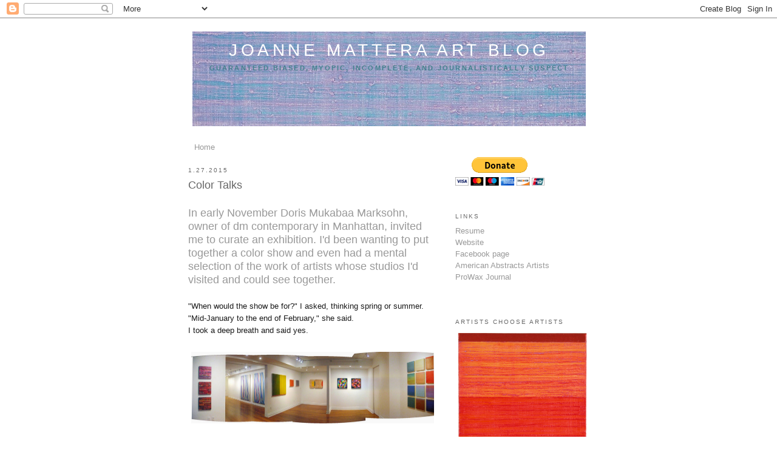

--- FILE ---
content_type: text/html; charset=UTF-8
request_url: https://joannemattera.blogspot.com/2015/01/color-talks.html
body_size: 23623
content:
<!DOCTYPE html>
<html dir='ltr' xmlns='http://www.w3.org/1999/xhtml' xmlns:b='http://www.google.com/2005/gml/b' xmlns:data='http://www.google.com/2005/gml/data' xmlns:expr='http://www.google.com/2005/gml/expr'>
<head>
<link href='https://www.blogger.com/static/v1/widgets/2944754296-widget_css_bundle.css' rel='stylesheet' type='text/css'/>
<meta content='text/html; charset=UTF-8' http-equiv='Content-Type'/>
<meta content='blogger' name='generator'/>
<link href='https://joannemattera.blogspot.com/favicon.ico' rel='icon' type='image/x-icon'/>
<link href='http://joannemattera.blogspot.com/2015/01/color-talks.html' rel='canonical'/>
<link rel="alternate" type="application/atom+xml" title="Joanne Mattera Art Blog - Atom" href="https://joannemattera.blogspot.com/feeds/posts/default" />
<link rel="alternate" type="application/rss+xml" title="Joanne Mattera Art Blog - RSS" href="https://joannemattera.blogspot.com/feeds/posts/default?alt=rss" />
<link rel="service.post" type="application/atom+xml" title="Joanne Mattera Art Blog - Atom" href="https://www.blogger.com/feeds/30832682/posts/default" />

<link rel="alternate" type="application/atom+xml" title="Joanne Mattera Art Blog - Atom" href="https://joannemattera.blogspot.com/feeds/8027183082851334931/comments/default" />
<!--Can't find substitution for tag [blog.ieCssRetrofitLinks]-->
<link href='https://blogger.googleusercontent.com/img/b/R29vZ2xl/AVvXsEjYmmv4_XVsOc14rVvILXBSfZ6hQLHQlGxs3aVRngVLMvpNSHuJLjoejJRZpN7CLqaP8qqmKqvZztrlekLxaLNH4dsu96MCjL_9gTvy7RR7Hb3SlCw_T-DPAc6v4RW9VM6fK0b1PA/s1600/6.+IMG_0377_panorama+-+Copy.jpg' rel='image_src'/>
<meta content='http://joannemattera.blogspot.com/2015/01/color-talks.html' property='og:url'/>
<meta content='Color Talks' property='og:title'/>
<meta content='     .  In early November Doris Mukabaa Marksohn, owner of dm contemporary in Manhattan, invited me to curate an exhibition. I&#39;d been wantin...' property='og:description'/>
<meta content='https://blogger.googleusercontent.com/img/b/R29vZ2xl/AVvXsEjYmmv4_XVsOc14rVvILXBSfZ6hQLHQlGxs3aVRngVLMvpNSHuJLjoejJRZpN7CLqaP8qqmKqvZztrlekLxaLNH4dsu96MCjL_9gTvy7RR7Hb3SlCw_T-DPAc6v4RW9VM6fK0b1PA/w1200-h630-p-k-no-nu/6.+IMG_0377_panorama+-+Copy.jpg' property='og:image'/>
<meta content='nopin' name='pinterest'/>
<title>Joanne Mattera Art Blog: Color Talks</title>
<meta content='' name='description'/>
<style id='page-skin-1' type='text/css'><!--
/*
-----------------------------------------------
Blogger Template Style
Name:     Minima
Date:     26 Feb 2004
Updated by: Blogger Team
----------------------------------------------- */
/* Variable definitions
====================
<Variable name="bgcolor" description="Page Background Color"
type="color" default="#fff">
<Variable name="textcolor" description="Text Color"
type="color" default="#333">
<Variable name="linkcolor" description="Link Color"
type="color" default="#58a">
<Variable name="pagetitlecolor" description="Blog Title Color"
type="color" default="#666">
<Variable name="descriptioncolor" description="Blog Description Color"
type="color" default="#999">
<Variable name="titlecolor" description="Post Title Color"
type="color" default="#c60">
<Variable name="bordercolor" description="Border Color"
type="color" default="#ccc">
<Variable name="sidebarcolor" description="Sidebar Title Color"
type="color" default="#999">
<Variable name="sidebartextcolor" description="Sidebar Text Color"
type="color" default="#666">
<Variable name="visitedlinkcolor" description="Visited Link Color"
type="color" default="#999">
<Variable name="bodyfont" description="Text Font"
type="font" default="normal normal 100% Georgia, Serif">
<Variable name="headerfont" description="Sidebar Title Font"
type="font"
default="normal normal 78% 'Trebuchet MS',Trebuchet,Arial,Verdana,Sans-serif">
<Variable name="pagetitlefont" description="Blog Title Font"
type="font"
default="normal normal 200% Georgia, Serif">
<Variable name="descriptionfont" description="Blog Description Font"
type="font"
default="normal normal 78% 'Trebuchet MS', Trebuchet, Arial, Verdana, Sans-serif">
<Variable name="postfooterfont" description="Post Footer Font"
type="font"
default="normal normal 78% 'Trebuchet MS', Trebuchet, Arial, Verdana, Sans-serif">
<Variable name="startSide" description="Side where text starts in blog language"
type="automatic" default="left">
<Variable name="endSide" description="Side where text ends in blog language"
type="automatic" default="right">
*/
/* Use this with templates/template-twocol.html */
body, .body-fauxcolumn-outer {
background:#ffffff;
margin:0;
color:#191919;
font:x-small Georgia Serif;
font-size/* */:/**/small;
font-size: /**/small;
text-align: center;
}
a:link {
color:#999999;
text-decoration:none;
}
a:visited {
color:#999999;
text-decoration:none;
}
a:hover {
color:#666666;
text-decoration:underline;
}
a img {
border-width:0;
}
/* Header
-----------------------------------------------
*/
#header-wrapper {
width:660px;
margin:0 auto 10px;
border:1px solid #ffffff;
}
#header-inner {
background-position: center;
margin-left: auto;
margin-right: auto;
}
#header {
margin: 5px;
border: 1px solid #ffffff;
text-align: center;
color:#ffffff;
}
#header h1 {
margin:5px 5px 0;
padding:15px 20px .25em;
line-height:1.2em;
text-transform:uppercase;
letter-spacing:.2em;
font: normal normal 220% Arial, Tahoma, Helvetica, FreeSans, sans-serif;
}
#header a {
color:#ffffff;
text-decoration:none;
}
#header a:hover {
color:#ffffff;
}
#header .description {
margin:0 5px 5px;
padding:0 20px 15px;
max-width:700px;
text-transform:uppercase;
letter-spacing:.2em;
line-height: 1.4em;
font: normal bold 86% Arial, sans-serif;
color: #45818e;
}
#header img {
margin-left: auto;
margin-right: auto;
}
/* Outer-Wrapper
----------------------------------------------- */
#outer-wrapper {
width: 660px;
margin:0 auto;
padding:10px;
text-align:left;
font: normal normal 98% Arial, Tahoma, Helvetica, FreeSans, sans-serif;
}
#main-wrapper {
width: 410px;
float: left;
word-wrap: break-word; /* fix for long text breaking sidebar float in IE */
overflow: hidden;     /* fix for long non-text content breaking IE sidebar float */
}
#sidebar-wrapper {
width: 220px;
float: right;
word-wrap: break-word; /* fix for long text breaking sidebar float in IE */
overflow: hidden;      /* fix for long non-text content breaking IE sidebar float */
}
/* Headings
----------------------------------------------- */
h2 {
margin:1.5em 0 .75em;
font:normal normal 78% Arial, Tahoma, Helvetica, FreeSans, sans-serif;
line-height: 1.4em;
text-transform:uppercase;
letter-spacing:.2em;
color:#666666;
}
/* Posts
-----------------------------------------------
*/
h2.date-header {
margin:1.5em 0 .5em;
}
.post {
margin:.5em 0 1.5em;
border-bottom:1px dotted #ffffff;
padding-bottom:1.5em;
}
.post h3 {
margin:.25em 0 0;
padding:0 0 4px;
font-size:140%;
font-weight:normal;
line-height:1.4em;
color:#666666;
}
.post h3 a, .post h3 a:visited, .post h3 strong {
display:block;
text-decoration:none;
color:#666666;
font-weight:normal;
}
.post h3 strong, .post h3 a:hover {
color:#191919;
}
.post-body {
margin:0 0 .75em;
line-height:1.6em;
}
.post-body blockquote {
line-height:1.3em;
}
.post-footer {
margin: .75em 0;
color:#666666;
text-transform:uppercase;
letter-spacing:.1em;
font: normal normal 68% Arial, sans-serif;
line-height: 1.4em;
}
.comment-link {
margin-left:.6em;
}
.post img, table.tr-caption-container {
padding:4px;
border:1px solid #ffffff;
}
.tr-caption-container img {
border: none;
padding: 0;
}
.post blockquote {
margin:1em 20px;
}
.post blockquote p {
margin:.75em 0;
}
/* Comments
----------------------------------------------- */
#comments h4 {
margin:1em 0;
font-weight: bold;
line-height: 1.4em;
text-transform:uppercase;
letter-spacing:.2em;
color: #666666;
}
#comments-block {
margin:1em 0 1.5em;
line-height:1.6em;
}
#comments-block .comment-author {
margin:.5em 0;
}
#comments-block .comment-body {
margin:.25em 0 0;
}
#comments-block .comment-footer {
margin:-.25em 0 2em;
line-height: 1.4em;
text-transform:uppercase;
letter-spacing:.1em;
}
#comments-block .comment-body p {
margin:0 0 .75em;
}
.deleted-comment {
font-style:italic;
color:gray;
}
#blog-pager-newer-link {
float: left;
}
#blog-pager-older-link {
float: right;
}
#blog-pager {
text-align: center;
}
.feed-links {
clear: both;
line-height: 2.5em;
}
/* Sidebar Content
----------------------------------------------- */
.sidebar {
color: #808080;
line-height: 1.5em;
}
.sidebar ul {
list-style:none;
margin:0 0 0;
padding:0 0 0;
}
.sidebar li {
margin:0;
padding-top:0;
padding-right:0;
padding-bottom:.25em;
padding-left:15px;
text-indent:-15px;
line-height:1.5em;
}
.sidebar .widget, .main .widget {
border-bottom:1px dotted #ffffff;
margin:0 0 1.5em;
padding:0 0 1.5em;
}
.main .Blog {
border-bottom-width: 0;
}
/* Profile
----------------------------------------------- */
.profile-img {
float: left;
margin-top: 0;
margin-right: 5px;
margin-bottom: 5px;
margin-left: 0;
padding: 4px;
border: 1px solid #ffffff;
}
.profile-data {
margin:0;
text-transform:uppercase;
letter-spacing:.1em;
font: normal normal 68% Arial, sans-serif;
color: #666666;
font-weight: bold;
line-height: 1.6em;
}
.profile-datablock {
margin:.5em 0 .5em;
}
.profile-textblock {
margin: 0.5em 0;
line-height: 1.6em;
}
.profile-link {
font: normal normal 68% Arial, sans-serif;
text-transform: uppercase;
letter-spacing: .1em;
}
/* Footer
----------------------------------------------- */
#footer {
width:660px;
clear:both;
margin:0 auto;
padding-top:15px;
line-height: 1.6em;
text-transform:uppercase;
letter-spacing:.1em;
text-align: center;
}

--></style>
<link href='https://www.blogger.com/dyn-css/authorization.css?targetBlogID=30832682&amp;zx=8e69a3cc-26ee-4116-bad0-89b49689ffe7' media='none' onload='if(media!=&#39;all&#39;)media=&#39;all&#39;' rel='stylesheet'/><noscript><link href='https://www.blogger.com/dyn-css/authorization.css?targetBlogID=30832682&amp;zx=8e69a3cc-26ee-4116-bad0-89b49689ffe7' rel='stylesheet'/></noscript>
<meta name='google-adsense-platform-account' content='ca-host-pub-1556223355139109'/>
<meta name='google-adsense-platform-domain' content='blogspot.com'/>

</head>
<body>
<div class='navbar section' id='navbar'><div class='widget Navbar' data-version='1' id='Navbar1'><script type="text/javascript">
    function setAttributeOnload(object, attribute, val) {
      if(window.addEventListener) {
        window.addEventListener('load',
          function(){ object[attribute] = val; }, false);
      } else {
        window.attachEvent('onload', function(){ object[attribute] = val; });
      }
    }
  </script>
<div id="navbar-iframe-container"></div>
<script type="text/javascript" src="https://apis.google.com/js/platform.js"></script>
<script type="text/javascript">
      gapi.load("gapi.iframes:gapi.iframes.style.bubble", function() {
        if (gapi.iframes && gapi.iframes.getContext) {
          gapi.iframes.getContext().openChild({
              url: 'https://www.blogger.com/navbar/30832682?po\x3d8027183082851334931\x26origin\x3dhttps://joannemattera.blogspot.com',
              where: document.getElementById("navbar-iframe-container"),
              id: "navbar-iframe"
          });
        }
      });
    </script><script type="text/javascript">
(function() {
var script = document.createElement('script');
script.type = 'text/javascript';
script.src = '//pagead2.googlesyndication.com/pagead/js/google_top_exp.js';
var head = document.getElementsByTagName('head')[0];
if (head) {
head.appendChild(script);
}})();
</script>
</div></div>
<div id='outer-wrapper'><div id='wrap2'>
<!-- skip links for text browsers -->
<span id='skiplinks' style='display:none;'>
<a href='#main'>skip to main </a> |
      <a href='#sidebar'>skip to sidebar</a>
</span>
<div id='header-wrapper'>
<div class='header section' id='header'><div class='widget Header' data-version='1' id='Header1'>
<div id='header-inner' style='background-image: url("https://blogger.googleusercontent.com/img/b/R29vZ2xl/AVvXsEj8XbMa8cbD3_Wq7sp7XDe2od59pwprb9APwcHB8DK0knJT7_XTUTNt2uhHqajpIP-7BkTDWcMRSvlODfKbiyd10ZqnEJqn6i-sOgfMVL4OEGlrpK0Fs6OAyZf6I0iHpOEi3jRSxA/s650/Silk+Road+222.+2014.+12x12+-+Copy+-+Copy.tif"); background-position: left; min-height: 156px; _height: 156px; background-repeat: no-repeat; '>
<div class='titlewrapper' style='background: transparent'>
<h1 class='title' style='background: transparent; border-width: 0px'>
<a href='https://joannemattera.blogspot.com/'>
Joanne Mattera Art Blog
</a>
</h1>
</div>
<div class='descriptionwrapper'>
<p class='description'><span>GUARANTEED BIASED, MYOPIC, INCOMPLETE, AND JOURNALISTICALLY SUSPECT</span></p>
</div>
</div>
</div></div>
</div>
<div id='content-wrapper'>
<div id='crosscol-wrapper' style='text-align:center'>
<div class='crosscol section' id='crosscol'><div class='widget PageList' data-version='1' id='PageList1'>
<h2>Pages</h2>
<div class='widget-content'>
<ul>
<li>
<a href='https://joannemattera.blogspot.com/'>Home</a>
</li>
</ul>
<div class='clear'></div>
</div>
</div></div>
</div>
<div id='main-wrapper'>
<div class='main section' id='main'><div class='widget Blog' data-version='1' id='Blog1'>
<div class='blog-posts hfeed'>

          <div class="date-outer">
        
<h2 class='date-header'><span>1.27.2015</span></h2>

          <div class="date-posts">
        
<div class='post-outer'>
<div class='post hentry'>
<a name='8027183082851334931'></a>
<h3 class='post-title entry-title'>
Color Talks
</h3>
<div class='post-header'>
<div class='post-header-line-1'></div>
</div>
<div class='post-body entry-content' id='post-body-8027183082851334931'>
<div class="separator" style="clear: both; text-align: center;">
</div>
<div style="text-align: left;">
<div class="separator" style="clear: both; text-align: center;">
</div>
<span style="color: white;">.</span><br />
<span style="color: #999999; font-size: large;">In early November Doris Mukabaa Marksohn, owner of dm contemporary in Manhattan, invited me to curate an exhibition. I'd been wanting to put together a color show and even had a mental selection of the work of artists whose studios I'd visited and could see together.</span></div>
<div style="text-align: left;">
<span style="color: #999999; font-size: large;"><br /></span></div>
<div style="text-align: left;">
"When would the show be for?" I asked, thinking spring or summer.<br />
"Mid-January to the end of February," she said.<br />
I took a deep breath and said yes.<br />
<br />
<div class="separator" style="clear: both; text-align: center;">
<a href="https://blogger.googleusercontent.com/img/b/R29vZ2xl/AVvXsEjYmmv4_XVsOc14rVvILXBSfZ6hQLHQlGxs3aVRngVLMvpNSHuJLjoejJRZpN7CLqaP8qqmKqvZztrlekLxaLNH4dsu96MCjL_9gTvy7RR7Hb3SlCw_T-DPAc6v4RW9VM6fK0b1PA/s1600/6.+IMG_0377_panorama+-+Copy.jpg" imageanchor="1" style="clear: left; float: left; margin-bottom: 1em; margin-right: 1em;"><img border="0" height="118" src="https://blogger.googleusercontent.com/img/b/R29vZ2xl/AVvXsEjYmmv4_XVsOc14rVvILXBSfZ6hQLHQlGxs3aVRngVLMvpNSHuJLjoejJRZpN7CLqaP8qqmKqvZztrlekLxaLNH4dsu96MCjL_9gTvy7RR7Hb3SlCw_T-DPAc6v4RW9VM6fK0b1PA/s1600/6.+IMG_0377_panorama+-+Copy.jpg" width="400" /></a></div>
<div class="separator" style="clear: both; text-align: center;">
Talking color at dm contemporary</div>
<span style="text-align: center;"><br /></span>
In <i>A Few Conversations About Color</i>&nbsp;we see what happens when seven colorists allow their work to take part in a visual discourse. In curating the exhibition I brought together these artists (myself among them) who work formally in a reductive or geometric mode and who collectively employ a range of mediums to express their chromatic strategies. <span style="font-family: Arial;">Within those parameters, we explore structure and gesture,
working in a way that is physically vigorous or conceptually driven, materially
rich or coolly uninflected. There&#8217;s no black or white here, in fact or in concept, as the
fabric of this exhibition is one of chromatic interaction.</span><br />
<br />
You can view an <a href="http://www.blurb.com/books/5920604-a-few-conversations-about-color"><b><span style="color: #444444;">online version of the catalog here</span></b></a>, designed by Ruth Hiller with my essay, images of the artists' work, and their own words about their work.&nbsp;In this post, let me take you on a virtual tour of the exhibition, in the beautifully illuminated gallery space, interspersed with some artist-provided images of work in the show. The artists are Joanne Freeman, Ruth Hiller, Damien Hoar de Galvan, Julie Karabenick, Matthew Langley, Joanne Mattera and Nancy Natale.The exhibition is on through February 28, with hours and info&nbsp;<a href="http://www.dmcontemporary.com/"><b><span style="color: #444444;">here</span></b></a>.&nbsp;</div>
<br />
<div class="separator" style="clear: both; text-align: center;">
<a href="https://blogger.googleusercontent.com/img/b/R29vZ2xl/AVvXsEjudxxHyZ_bMc_nKQIx6sEn90s-GKYwqiGT0ftY0tSqokCAZTxftlC-8iS_wHz-Ysre5Ipi2-l78pB6R2OEvYXuvzcXCJjxF6dU74Lb8IN118eSS3W0DxKbQwhuHCQ22ccpiMD2hg/s1600/1.+IMG_0391.jpg" imageanchor="1" style="clear: left; float: left; margin-bottom: 1em; margin-right: 1em;"><img border="0" height="306" src="https://blogger.googleusercontent.com/img/b/R29vZ2xl/AVvXsEjudxxHyZ_bMc_nKQIx6sEn90s-GKYwqiGT0ftY0tSqokCAZTxftlC-8iS_wHz-Ysre5Ipi2-l78pB6R2OEvYXuvzcXCJjxF6dU74Lb8IN118eSS3W0DxKbQwhuHCQ22ccpiMD2hg/s1600/1.+IMG_0391.jpg" width="400" /></a></div>
<div style="text-align: center;">
We're standing in the hallway, entrance door just past our left shoulder, looking &nbsp;into the gallery's two main exhibition rooms. (There's another gallery to our right, and we'll get to that later)</div>
<div style="text-align: center;">
<br /></div>
<div style="text-align: center;">
&nbsp;Ruth Hiller, left; Julie Karabenick on wall in middle distance; my installation on far wall</div>
<div class="separator" style="clear: both; text-align: center;">
<br /></div>
<div class="separator" style="clear: both; text-align: center;">
<a href="https://blogger.googleusercontent.com/img/b/R29vZ2xl/AVvXsEipafikWFnKUTm6xe4yUVyIzBmsBuamsrL4K7ovFLlXSto18yX9jEZJLzlE99JOU1f3_5aVEesVJrITI9RMPw_a9qT9Xa7ITS0K3dyQm-wjORTFox990SrmuDNfqeZZSdMCIbMEbg/s1600/hiller_skew+11.13+-+Copy.jpg" imageanchor="1" style="margin-left: 1em; margin-right: 1em;"><img border="0" height="260" src="https://blogger.googleusercontent.com/img/b/R29vZ2xl/AVvXsEipafikWFnKUTm6xe4yUVyIzBmsBuamsrL4K7ovFLlXSto18yX9jEZJLzlE99JOU1f3_5aVEesVJrITI9RMPw_a9qT9Xa7ITS0K3dyQm-wjORTFox990SrmuDNfqeZZSdMCIbMEbg/s1600/hiller_skew+11.13+-+Copy.jpg" width="320" /></a></div>
<div class="separator" style="clear: both; text-align: center;">
<span id="goog_1098630252"></span><span id="goog_1098630253"></span>Ruth Hiller, <i>Skew 11.13,</i>&nbsp;2014, acrylic on plexiglass</div>
<div class="separator" style="clear: both; text-align: center;">
<br /></div>
<div class="separator" style="clear: both; text-align: center;">
<a href="https://blogger.googleusercontent.com/img/b/R29vZ2xl/AVvXsEhhCECIS3iXAfMruenYwscm5F1Nwdz8FDLJpE9thNWU0Esxol1KKOKt2pfz2osrju3833jH1-tILYfn9yYMcsgusu2-RXZKMTPrxxOUmVfpuJzGdRaQmZNrPOHaHNG5FRGuQjiiYw/s1600/8.+Karabenick-%2311-2013.jpg" imageanchor="1" style="margin-left: 1em; margin-right: 1em;"><img border="0" height="320" src="https://blogger.googleusercontent.com/img/b/R29vZ2xl/AVvXsEhhCECIS3iXAfMruenYwscm5F1Nwdz8FDLJpE9thNWU0Esxol1KKOKt2pfz2osrju3833jH1-tILYfn9yYMcsgusu2-RXZKMTPrxxOUmVfpuJzGdRaQmZNrPOHaHNG5FRGuQjiiYw/s1600/8.+Karabenick-%2311-2013.jpg" width="320" /></a></div>
<div class="separator" style="clear: both; text-align: center;">
Julie Karabenick, <i>&nbsp;#11, 2013,</i>&nbsp;2013, acrylic on panel</div>
<div class="separator" style="clear: both; text-align: center;">
<br /></div>
<br />
<div class="separator" style="clear: both; text-align: center;">
<a href="https://blogger.googleusercontent.com/img/b/R29vZ2xl/AVvXsEjGBgFx1uD1qm0B1Eyr7xmGAMTnYIQgNySLmpS1HJWuLMisCnmUiPv3TijxXR9nK6PrBAW2_t11mlssbQootKuxm3tpLe7JyMabSvDC54Y3UVmXGO7g86dLptDaDPecK-fVVqo7MQ/s1600/3.+IMG_0353.jpg" imageanchor="1" style="clear: left; float: left; margin-bottom: 1em; margin-right: 1em;"><img border="0" height="293" src="https://blogger.googleusercontent.com/img/b/R29vZ2xl/AVvXsEjGBgFx1uD1qm0B1Eyr7xmGAMTnYIQgNySLmpS1HJWuLMisCnmUiPv3TijxXR9nK6PrBAW2_t11mlssbQootKuxm3tpLe7JyMabSvDC54Y3UVmXGO7g86dLptDaDPecK-fVVqo7MQ/s1600/3.+IMG_0353.jpg" width="400" /></a></div>
<div style="text-align: center;">
Walking into the large central gallery:&nbsp;Joanne Freeman at left; Julie Karabenick</div>
<div class="separator" style="clear: both; text-align: center;">
<a href="https://blogger.googleusercontent.com/img/b/R29vZ2xl/AVvXsEhub0FzxLZ1yeshXhj69M6TnJC7WwNW0x2GxJOOyVLq5aKkkUKFBTjUlGo2xHvtSDEzmv4jZGmYr2OXGU0gzvpHTUU7FNf9WeF48JC5lKUx7UeXLF-pYWFFlnFmZxgb6cse1Jxbvw/s1600/3_Roxbury(a).jpeg" imageanchor="1" style="clear: right; float: right; margin-bottom: 1em; margin-left: 1em;"><img border="0" height="200" src="https://blogger.googleusercontent.com/img/b/R29vZ2xl/AVvXsEhub0FzxLZ1yeshXhj69M6TnJC7WwNW0x2GxJOOyVLq5aKkkUKFBTjUlGo2xHvtSDEzmv4jZGmYr2OXGU0gzvpHTUU7FNf9WeF48JC5lKUx7UeXLF-pYWFFlnFmZxgb6cse1Jxbvw/s1600/3_Roxbury(a).jpeg" width="147" /></a></div>
<a href="https://blogger.googleusercontent.com/img/b/R29vZ2xl/AVvXsEglztSVyKj1ISo4SEwci9QjSvasphNLgQKWYY3fZpHkyuA7T0IIl1hHu-1UGNP8wgrneT1ZZlltUnkLofD8PXYAObBJJq85p7Lti6sTeB9lb1NEgAA7UWGpHUqvqDVvMZsL7lvo0w/s1600/4_Roxbury(b).jpeg" imageanchor="1" style="clear: left; float: left; margin-bottom: 1em; margin-right: 1em;"><img border="0" height="200" src="https://blogger.googleusercontent.com/img/b/R29vZ2xl/AVvXsEglztSVyKj1ISo4SEwci9QjSvasphNLgQKWYY3fZpHkyuA7T0IIl1hHu-1UGNP8wgrneT1ZZlltUnkLofD8PXYAObBJJq85p7Lti6sTeB9lb1NEgAA7UWGpHUqvqDVvMZsL7lvo0w/s1600/4_Roxbury(b).jpeg" width="148" /></a><br />
<div style="text-align: center;">
<br /></div>
<div class="separator" style="clear: both; text-align: center;">
Joanne Freeman, &nbsp;<i>Roxbury (A)</i>&nbsp;and <i>Roxbury (B),</i>&nbsp;both 2013, oil on canvas</div>
<div class="separator" style="clear: both; text-align: center;">
<br /></div>
<div class="separator" style="clear: both; text-align: center;">
<a href="https://blogger.googleusercontent.com/img/b/R29vZ2xl/AVvXsEiNIdLYZgsdtcJfOd74A-GYLeyCS0mSgPk0rOm71MaBD84fAJmPWop2YrX_l0rjRVKb913Z-A_geNhojb7SO_zE8hkF57GFZjX1q0rRQidlZSyQE1w93No1lWf-N-0gprVzM1cMog/s1600/5.+IMG_0355.jpg" imageanchor="1" style="margin-left: 1em; margin-right: 1em;"><img border="0" height="400" src="https://blogger.googleusercontent.com/img/b/R29vZ2xl/AVvXsEiNIdLYZgsdtcJfOd74A-GYLeyCS0mSgPk0rOm71MaBD84fAJmPWop2YrX_l0rjRVKb913Z-A_geNhojb7SO_zE8hkF57GFZjX1q0rRQidlZSyQE1w93No1lWf-N-0gprVzM1cMog/s1600/5.+IMG_0355.jpg" width="300" /></a></div>
<div style="text-align: center;">
Looking from the central gallery into a segmented adjacent space with work by Matthew Langley, center, and Julie Karabenick on far wall</div>
<div class="separator" style="clear: both; text-align: center;">
<br /></div>
<div class="separator" style="clear: both; text-align: center;">
<a href="https://blogger.googleusercontent.com/img/b/R29vZ2xl/AVvXsEjuv1bZY4bY0FDAz8SA1RuflpgberW7KRoxrGTNMTIQHKuOukxY9NgcY4XNtFLrORx0BUc10INnrlzCuNVCWi2H4xkxMAa4c9DnlraqObOwD3Qw7YbVBduPnoTLknbNOTnEpOfsvw/s1600/9.+Karabenick-work+9-%2313-2013.jpg" imageanchor="1" style="margin-left: 1em; margin-right: 1em;"><img border="0" height="320" src="https://blogger.googleusercontent.com/img/b/R29vZ2xl/AVvXsEjuv1bZY4bY0FDAz8SA1RuflpgberW7KRoxrGTNMTIQHKuOukxY9NgcY4XNtFLrORx0BUc10INnrlzCuNVCWi2H4xkxMAa4c9DnlraqObOwD3Qw7YbVBduPnoTLknbNOTnEpOfsvw/s1600/9.+Karabenick-work+9-%2313-2013.jpg" width="320" /></a></div>
<div style="text-align: center;">
Julie Karabenick</div>
<div style="text-align: center;">
Above:&nbsp;<i>#13, 2013,</i>&nbsp;2013, acrylic on panel</div>
<div style="text-align: center;">
Below: <i>#12, 2013,</i>&nbsp;2013, acrylic on panel</div>
<div class="separator" style="clear: both; text-align: center;">
<a href="https://blogger.googleusercontent.com/img/b/R29vZ2xl/AVvXsEjAt_3ZeYjllXiX6l7-u07ZxXTgNtqfsKSkGQk60OIM6rIfG7ckqeoVKQftySlDbIyHgwBkJqZVrfOnWyfqLqHRX9ygiSsxAlRwebvob44tSK8hI8vbQUrGzcnKUR68sJmjnjuGXw/s1600/6.+Karabenick,-%2312-2013+-+Copy.jpg" imageanchor="1" style="margin-left: 1em; margin-right: 1em;"><img border="0" height="320" src="https://blogger.googleusercontent.com/img/b/R29vZ2xl/AVvXsEjAt_3ZeYjllXiX6l7-u07ZxXTgNtqfsKSkGQk60OIM6rIfG7ckqeoVKQftySlDbIyHgwBkJqZVrfOnWyfqLqHRX9ygiSsxAlRwebvob44tSK8hI8vbQUrGzcnKUR68sJmjnjuGXw/s1600/6.+Karabenick,-%2312-2013+-+Copy.jpg" width="320" /></a></div>
<div class="separator" style="clear: both; text-align: center;">
<br /></div>
<div class="separator" style="clear: both; text-align: center;">
Below: Panning left into the alcove to see work by Ruth Hiller</div>
<br />
<div class="separator" style="clear: both; text-align: center;">
<a href="https://blogger.googleusercontent.com/img/b/R29vZ2xl/AVvXsEij_qwyDYzh31r1ZO6rBpGMD_Wl0fusv6AxggSaei1WnyRMKCsjg36IYTf7DyveG11l4_9K12z-Pweqr2CecRARx_AjhZMeBkZHN3jorBD99W1klSoKnSaeTjH54fvkHPwfLI5j1g/s1600/6.+IMG_0362.jpg" imageanchor="1" style="clear: left; float: left; margin-bottom: 1em; margin-right: 1em;"><img border="0" height="301" src="https://blogger.googleusercontent.com/img/b/R29vZ2xl/AVvXsEij_qwyDYzh31r1ZO6rBpGMD_Wl0fusv6AxggSaei1WnyRMKCsjg36IYTf7DyveG11l4_9K12z-Pweqr2CecRARx_AjhZMeBkZHN3jorBD99W1klSoKnSaeTjH54fvkHPwfLI5j1g/s1600/6.+IMG_0362.jpg" width="400" /></a></div>
<div class="separator" style="clear: both; text-align: center;">
<br /></div>
<div class="separator" style="clear: both; text-align: center;">
<a href="https://blogger.googleusercontent.com/img/b/R29vZ2xl/AVvXsEg7WZNBSy67dxkF49C61e_585q2bfTsjPJ6wsLarOIkEXSx4EsgjD_gP4TpDWBTJMseebpJL3gwqrx0BtPoTSOeXv06iJnTHLiFGlkk3Z9Zxo9YtwnJg1JkkBuydb-ZKHBFJ910rQ/s1600/By+Hiller.jpg" imageanchor="1" style="clear: left; float: left; margin-bottom: 1em; margin-right: 1em;"><img border="0" height="300" src="https://blogger.googleusercontent.com/img/b/R29vZ2xl/AVvXsEg7WZNBSy67dxkF49C61e_585q2bfTsjPJ6wsLarOIkEXSx4EsgjD_gP4TpDWBTJMseebpJL3gwqrx0BtPoTSOeXv06iJnTHLiFGlkk3Z9Zxo9YtwnJg1JkkBuydb-ZKHBFJ910rQ/s1600/By+Hiller.jpg" width="400" /></a></div>
<div style="text-align: center;">
Full view of the alcove, with paintings by Matthew Langley and Hiller</div>
<br />
<div style="text-align: center;">
I am taken not only with the chromatic conversation between these two artists, but by the repartee provided by the vertical divides in their work</div>
<div class="separator" style="clear: both; text-align: center;">
<a href="https://blogger.googleusercontent.com/img/b/R29vZ2xl/AVvXsEh_Wk02sPc_rA2gonIsqT_Mxofp5pCqmEMeWzE1gWp19YqOIRASp_WLB4p5EVPc6yBUOkkdMkNdLfvYmkuDmgliRZLhYdz4KngWdUxHZyv8MtBFFSM7NAG04De8JZhFz4XC5fsn4w/s1600/langley_brightearth_2014_oilcanvas_40x45.jpg" imageanchor="1" style="margin-left: 1em; margin-right: 1em;"><img border="0" height="284" src="https://blogger.googleusercontent.com/img/b/R29vZ2xl/AVvXsEh_Wk02sPc_rA2gonIsqT_Mxofp5pCqmEMeWzE1gWp19YqOIRASp_WLB4p5EVPc6yBUOkkdMkNdLfvYmkuDmgliRZLhYdz4KngWdUxHZyv8MtBFFSM7NAG04De8JZhFz4XC5fsn4w/s1600/langley_brightearth_2014_oilcanvas_40x45.jpg" width="320" /></a></div>
<div class="separator" style="clear: both; text-align: center;">
Matthew Langley</div>
<div style="text-align: center;">
Above: <i>Bright Earth,</i>&nbsp;2014, oil on canvas</div>
<div class="separator" style="clear: both; text-align: center;">
Below: <i>Red Sails,</i>&nbsp;2014 oil on canvas</div>
<div class="separator" style="clear: both; text-align: center;">
<a href="https://blogger.googleusercontent.com/img/b/R29vZ2xl/AVvXsEi2jgyYsr5hQ2mDOk0_XwUcFsaQ2DTs7oeHmUrnmwxU2HT97-XpGQsGhm3BNG-LhQH_XHavzigsVulyIwI2gOR637d8jPRdh-eZcwuNwo9ClJS9YwCjRs5FY8d-F5hFP9azlWXk3g/s1600/langley_redsails_16x20_oilcan_2014.jpg" imageanchor="1" style="margin-left: 1em; margin-right: 1em;"><img border="0" height="256" src="https://blogger.googleusercontent.com/img/b/R29vZ2xl/AVvXsEi2jgyYsr5hQ2mDOk0_XwUcFsaQ2DTs7oeHmUrnmwxU2HT97-XpGQsGhm3BNG-LhQH_XHavzigsVulyIwI2gOR637d8jPRdh-eZcwuNwo9ClJS9YwCjRs5FY8d-F5hFP9azlWXk3g/s1600/langley_redsails_16x20_oilcan_2014.jpg" width="320" /></a></div>
<div class="" style="clear: both; text-align: center;">
<br /></div>
<div class="separator" style="clear: both; text-align: center;">
<a href="https://blogger.googleusercontent.com/img/b/R29vZ2xl/AVvXsEgt_x4S8wHCZYRMp-OugB8PmATjVfLHuTfgrCvBIORcC9raHj8oTX8JH0wFGs95ndhDvixMKp1m4pr2PyRVinOQ1N2KzpwvzQVjBDmYGxuIxoaf-oVNm_VHOycNVgLmm3BZr82e7w/s1600/hiller_intersection+11.4.jpg" imageanchor="1" style="clear: left; float: left; margin-bottom: 1em; margin-right: 1em;"><img border="0" height="300" src="https://blogger.googleusercontent.com/img/b/R29vZ2xl/AVvXsEgt_x4S8wHCZYRMp-OugB8PmATjVfLHuTfgrCvBIORcC9raHj8oTX8JH0wFGs95ndhDvixMKp1m4pr2PyRVinOQ1N2KzpwvzQVjBDmYGxuIxoaf-oVNm_VHOycNVgLmm3BZr82e7w/s1600/hiller_intersection+11.4.jpg" width="400" /></a></div>
<div class="separator" style="clear: both; text-align: center;">
Ruth Hiller, <i>intersection 11.4,</i>&nbsp;2014,&nbsp;pigmented beeswax on panels</div>
<div class="separator" style="clear: both; text-align: center;">
<br /></div>
<br />
<div class="separator" style="clear: both; text-align: center;">
<a href="https://blogger.googleusercontent.com/img/b/R29vZ2xl/AVvXsEiP3gNzSMeDjxNgEp5bzfzgvjag5QQJI258xohcz-vplm1rEXY7KVIOVrc5M8lElOSJ159MP1JMZK_nbUR8BrDHDUZ-ud4wUAj5S1A2qFtMkQekI17lO_Bmz5uJ8G8IFurjvsR9Yw/s1600/12.+IMG_0375.jpg" imageanchor="1" style="clear: left; float: left; margin-bottom: 1em; margin-right: 1em;"><img border="0" height="308" src="https://blogger.googleusercontent.com/img/b/R29vZ2xl/AVvXsEiP3gNzSMeDjxNgEp5bzfzgvjag5QQJI258xohcz-vplm1rEXY7KVIOVrc5M8lElOSJ159MP1JMZK_nbUR8BrDHDUZ-ud4wUAj5S1A2qFtMkQekI17lO_Bmz5uJ8G8IFurjvsR9Yw/s1600/12.+IMG_0375.jpg" width="400" /></a></div>
<div style="text-align: center;">
Across from the installation of Langley and Hiller's work is a pedestal with three small sculptures by Damien Hoar de Galvan, each&nbsp;<i>Untitled,</i>&nbsp;from 2013 or 2014, made scrap wood and various paint. The compositions of colored shards converses with Karabenick's pristine compositions . . .</div>
<div class="separator" style="clear: both; text-align: center;">
<br /></div>
<div class="separator" style="clear: both; text-align: center;">
<a href="https://blogger.googleusercontent.com/img/b/R29vZ2xl/AVvXsEhZn1thbj_Wh3irxv_gT8nOU9eBadWDloZHk-EXsWLTfBj_RAOV9ObZaqEhChqpJa92JB8-AuZQ7tvo1AKPss_tnw0qtbQMwT9EOogkShk_pOUQI4hVe0YRTrJ6ZtKgp56WlhThhw/s1600/10.+IMG_0382+-+Copy.jpg" imageanchor="1" style="margin-left: 1em; margin-right: 1em;"><img border="0" src="https://blogger.googleusercontent.com/img/b/R29vZ2xl/AVvXsEhZn1thbj_Wh3irxv_gT8nOU9eBadWDloZHk-EXsWLTfBj_RAOV9ObZaqEhChqpJa92JB8-AuZQ7tvo1AKPss_tnw0qtbQMwT9EOogkShk_pOUQI4hVe0YRTrJ6ZtKgp56WlhThhw/s1600/10.+IMG_0382+-+Copy.jpg" /></a></div>
<div class="separator" style="clear: both; text-align: center;">
<br /></div>
<div class="separator" style="clear: both; text-align: center;">
. . .as well as with the elegantly rough-hewn constructions of Nancy Natale, whose three works are on the wall to the right of the pedestal&nbsp;</div>
<div class="separator" style="clear: both; text-align: center;">
<br /></div>
<div class="separator" style="clear: both; text-align: center;">
<a href="https://blogger.googleusercontent.com/img/b/R29vZ2xl/AVvXsEiQHqOhms023vO7aqZ_K7D3ZpUtitzZk-NPwUi-kAuhKdADUtO5f5ZCnQy8YqTouNzvLsQnvFOV6i4GunVDMN1wqpDuWw83zjaw15KGcrnxyz4_MK9uUiiN7gFFO_h2dOIuXBHZCw/s1600/3_Natale_Paris_Passion_14x14_2013.jpg" imageanchor="1" style="margin-left: 1em; margin-right: 1em;"><img border="0" height="320" src="https://blogger.googleusercontent.com/img/b/R29vZ2xl/AVvXsEiQHqOhms023vO7aqZ_K7D3ZpUtitzZk-NPwUi-kAuhKdADUtO5f5ZCnQy8YqTouNzvLsQnvFOV6i4GunVDMN1wqpDuWw83zjaw15KGcrnxyz4_MK9uUiiN7gFFO_h2dOIuXBHZCw/s1600/3_Natale_Paris_Passion_14x14_2013.jpg" width="320" /></a></div>
<div class="separator" style="clear: both; text-align: center;">
</div>
<div class="separator" style="clear: both; text-align: center;">
</div>
<div class="separator" style="clear: both; text-align: center;">
Nancy Natale, <i>Paris Passion, </i>&nbsp;2013, mixed media</div>
<div class="separator" style="clear: both; text-align: center;">
<br /></div>
<div class="separator" style="clear: both; text-align: center;">
<br /></div>
<div class="separator" style="clear: both; text-align: center;">
<a href="https://blogger.googleusercontent.com/img/b/R29vZ2xl/AVvXsEgqUpxZFIyhJRBqtu8Rty3rWwx6qnAqsnzXoXchJltcnTUKFW8yL6vGCFs3i3q-GiLoGElg34swTMGjFZqujIXrzL5tEgqZPdfomuFOcXh4gjcNO80_kyziDwbuca11jt9-YhxsCg/s1600/6.+IMG_0377_panorama+-+Copy+-+Copy.jpg" imageanchor="1" style="clear: left; float: left; margin-bottom: 1em; margin-right: 1em;"><img border="0" height="227" src="https://blogger.googleusercontent.com/img/b/R29vZ2xl/AVvXsEgqUpxZFIyhJRBqtu8Rty3rWwx6qnAqsnzXoXchJltcnTUKFW8yL6vGCFs3i3q-GiLoGElg34swTMGjFZqujIXrzL5tEgqZPdfomuFOcXh4gjcNO80_kyziDwbuca11jt9-YhxsCg/s1600/6.+IMG_0377_panorama+-+Copy+-+Copy.jpg" width="400" /></a>Are you oriented?</div>
<div style="text-align: center;">
Now let's head back through the center gallery and over to a third gallery to the right of where we entered</div>
<br />
<div class="separator" style="clear: both; text-align: center;">
<a href="https://blogger.googleusercontent.com/img/b/R29vZ2xl/AVvXsEgVHp1V8rSAjKcpZzQRutoiDCeY7Ho9y368hyILnt2DOEgGKvMl5Gb6qA5o2YFK9nTVc34b1YwhvgUqlVP210nHkw23vpW1kde4rMWZfQDdrOq11vvoqb28AUUz1vZ2QYdR4N5zgQ/s1600/13.+IMG_0392.jpg" imageanchor="1" style="margin-left: 1em; margin-right: 1em;"><img border="0" height="400" src="https://blogger.googleusercontent.com/img/b/R29vZ2xl/AVvXsEgVHp1V8rSAjKcpZzQRutoiDCeY7Ho9y368hyILnt2DOEgGKvMl5Gb6qA5o2YFK9nTVc34b1YwhvgUqlVP210nHkw23vpW1kde4rMWZfQDdrOq11vvoqb28AUUz1vZ2QYdR4N5zgQ/s1600/13.+IMG_0392.jpg" width="277" /></a></div>
<div class="separator" style="clear: both; text-align: center;">
We pass Matthew Langley's&nbsp;<i>Harvest</i>&nbsp;and face Joanne Freeman's small&nbsp;<i>White (b) . . .</i></div>
<div class="separator" style="clear: both; text-align: center;">
<br /></div>
<div class="separator" style="clear: both; text-align: center;">
<a href="https://blogger.googleusercontent.com/img/b/R29vZ2xl/AVvXsEhd95p5fOgGTM4iu3ShTgEmpQp8BtV9OaIhj9J6i4dCS7z92pXxO48d7PcMqb42xryCz8sZzdGbH1zycu4S9EdlxPL_p97lA4YfZPVqDxNSp8HZqJZtAONIAg97QMEbq_NKXSFr9g/s1600/14.+IMG_0385.jpg" imageanchor="1" style="clear: left; float: left; margin-bottom: 1em; margin-right: 1em;"><img border="0" height="310" src="https://blogger.googleusercontent.com/img/b/R29vZ2xl/AVvXsEhd95p5fOgGTM4iu3ShTgEmpQp8BtV9OaIhj9J6i4dCS7z92pXxO48d7PcMqb42xryCz8sZzdGbH1zycu4S9EdlxPL_p97lA4YfZPVqDxNSp8HZqJZtAONIAg97QMEbq_NKXSFr9g/s1600/14.+IMG_0385.jpg" width="400" /></a></div>
<div class="separator" style="clear: both; text-align: center;">
. . . peeking into the office gallery, where we see Ruth Hiller's . . .</div>
<div class="separator" style="clear: both; text-align: center;">
<br /></div>
<div class="separator" style="clear: both; text-align: center;">
<a href="https://blogger.googleusercontent.com/img/b/R29vZ2xl/AVvXsEhWha_bebUe-_MaIdwtKS_TL_NdCpzpMK5Dtkx25T2NFCxNBll2knlzomVxjDJ6gV0FyYfsSAIIj2UDNSziwldCvMK0k2gN1DZOsTUJOwaib12NnUI10F-g7Rjpv1rm-mnPXbM5fw/s1600/hiller_superdrive.jpg" imageanchor="1" style="clear: left; float: left; margin-bottom: 1em; margin-right: 1em;"><img border="0" height="300" src="https://blogger.googleusercontent.com/img/b/R29vZ2xl/AVvXsEhWha_bebUe-_MaIdwtKS_TL_NdCpzpMK5Dtkx25T2NFCxNBll2knlzomVxjDJ6gV0FyYfsSAIIj2UDNSziwldCvMK0k2gN1DZOsTUJOwaib12NnUI10F-g7Rjpv1rm-mnPXbM5fw/s1600/hiller_superdrive.jpg" width="400" /></a></div>
<div class="separator" style="clear: both; text-align: center;">
. . .&nbsp;<i>Superdrive,</i>&nbsp;2014, pigmented beeswax on panel . . .</div>
<br />
<div class="separator" style="clear: both; text-align: center;">
<a href="https://blogger.googleusercontent.com/img/b/R29vZ2xl/AVvXsEjaNODbuYQf5hXuMHOW2W9MmPnHBfyI53ncG9ziEWJVnirmcbOzxl4ZT-g4Go6kf6LO-zumtqvVIWSC7D2J8MyMoNdVp0FyzYAgLtP8LS3u56f1wBaFgCguc3X6C85RjDwb2XVcwQ/s1600/15.+IMG_0387+-+Copy.jpg" imageanchor="1" style="margin-left: 1em; margin-right: 1em;"><img border="0" height="400" src="https://blogger.googleusercontent.com/img/b/R29vZ2xl/AVvXsEjaNODbuYQf5hXuMHOW2W9MmPnHBfyI53ncG9ziEWJVnirmcbOzxl4ZT-g4Go6kf6LO-zumtqvVIWSC7D2J8MyMoNdVp0FyzYAgLtP8LS3u56f1wBaFgCguc3X6C85RjDwb2XVcwQ/s1600/15.+IMG_0387+-+Copy.jpg" width="300" /></a></div>
<div style="text-align: center;">
. . . facing a wall of constructed works by Nancy Natale and Damien Hoar de Galvan, continuing a conversation that began in the other gallery</div>
<div class="separator" style="clear: both; text-align: center;">
<br /></div>
<div class="separator" style="clear: both; text-align: center;">
<a href="https://blogger.googleusercontent.com/img/b/R29vZ2xl/AVvXsEhfZFxJxjPBM_b4WcSM74h28C7xVKUufgJwaVICGswyI4RABmazxLlxYqwM1lX6Nul6wuH1K7gMhSYrJaC6ity98NZhHXm6LnW82Cik3oGJWQuL0eidhyphenhyphenxas0SrapkBwfZP2Njqdw/s1600/1_Natale_Globalization_36x36_2013.jpg" imageanchor="1" style="clear: left; float: left; margin-bottom: 1em; margin-right: 1em;"><img border="0" height="400" src="https://blogger.googleusercontent.com/img/b/R29vZ2xl/AVvXsEhfZFxJxjPBM_b4WcSM74h28C7xVKUufgJwaVICGswyI4RABmazxLlxYqwM1lX6Nul6wuH1K7gMhSYrJaC6ity98NZhHXm6LnW82Cik3oGJWQuL0eidhyphenhyphenxas0SrapkBwfZP2Njqdw/s1600/1_Natale_Globalization_36x36_2013.jpg" width="400" /></a></div>
<div class="separator" style="clear: both; text-align: center;">
Nancy Natale, <i>Globalization,</i>&nbsp;2013, mixed media</div>
<div class="separator" style="clear: both; text-align: center;">
<br /></div>
<div class="separator" style="clear: both; text-align: center;">
</div>
<br />
<div class="separator" style="clear: both; text-align: center;">
<a href="https://blogger.googleusercontent.com/img/b/R29vZ2xl/AVvXsEgCsQnRBgI7dG69N5fahNsxAzphVejNcgbfcpoyct5LZHHhHlrm9k5iBHTZj2RlJeIcUhuQ92v7lqw7iLE6dOJUo1Km9SivV5plsOZM57M0za3Rth21e6fghmSPCp7cGFYzD7fxxw/s1600/72dpi5+-+Copy.jpg" imageanchor="1" style="margin-left: 1em; margin-right: 1em;"><img border="0" height="400" src="https://blogger.googleusercontent.com/img/b/R29vZ2xl/AVvXsEgCsQnRBgI7dG69N5fahNsxAzphVejNcgbfcpoyct5LZHHhHlrm9k5iBHTZj2RlJeIcUhuQ92v7lqw7iLE6dOJUo1Km9SivV5plsOZM57M0za3Rth21e6fghmSPCp7cGFYzD7fxxw/s1600/72dpi5+-+Copy.jpg" width="321" /></a></div>
<div class="" style="clear: both; text-align: center;">
Damien Hoar de Galvan,&nbsp;<i>Untitled </i><br />
<br /></div>
<div class="separator" style="clear: both; text-align: center;">
<a href="https://blogger.googleusercontent.com/img/b/R29vZ2xl/AVvXsEhxmcGD56yq5p_U2uy5DWuQnuaoTunWUmjdFvz8t_esrQ0EbrHTu6zEd_iVjTsq_C_Qs20v5g2F3rxQgJIdVkgz7AsF9-MnXdtTxAmlPzn-0OtGVHDPznsTdaaHnd2qkG6qDeCHpA/s1600/2.+IMG_0393.jpg" imageanchor="1" style="margin-left: 1em; margin-right: 1em;"><img border="0" height="150" src="https://blogger.googleusercontent.com/img/b/R29vZ2xl/AVvXsEhxmcGD56yq5p_U2uy5DWuQnuaoTunWUmjdFvz8t_esrQ0EbrHTu6zEd_iVjTsq_C_Qs20v5g2F3rxQgJIdVkgz7AsF9-MnXdtTxAmlPzn-0OtGVHDPznsTdaaHnd2qkG6qDeCHpA/s1600/2.+IMG_0393.jpg" width="200" /></a></div>
<div class="separator" style="clear: both; text-align: center;">
<br /></div>
<div class="separator" style="clear: both; text-align: center;">
Before we leave, let me show you the installation of &nbsp;paintings from my <i>Silk Road</i>&nbsp;series, shown below with the spacing &nbsp;I'd conceived for the installation</div>
<div class="separator" style="clear: both; text-align: center;">
<br /></div>
<div class="separator" style="clear: both; text-align: center;">
<a href="https://blogger.googleusercontent.com/img/b/R29vZ2xl/AVvXsEi6N1Wcbk5A6uGB4IabKxxJOWXSMttxoSe-_1xvEZOJ_p5Xm8K57rl_IGwpVtiPFUdUC7GFjrDvblKsZbY0cn6NQpxBVGY-d1uUdVYSHfiOELY52Eap_HmoU-1MbzG9Z3Qzm7utvw/s1600/16_Silk+Road_Grid_Final+-+Copy.jpg" imageanchor="1" style="clear: left; float: left; margin-bottom: 1em; margin-right: 1em;"><img border="0" height="400" src="https://blogger.googleusercontent.com/img/b/R29vZ2xl/AVvXsEi6N1Wcbk5A6uGB4IabKxxJOWXSMttxoSe-_1xvEZOJ_p5Xm8K57rl_IGwpVtiPFUdUC7GFjrDvblKsZbY0cn6NQpxBVGY-d1uUdVYSHfiOELY52Eap_HmoU-1MbzG9Z3Qzm7utvw/s1600/16_Silk+Road_Grid_Final+-+Copy.jpg" width="400" /></a></div>
<div class="separator" style="clear: both; text-align: center;">
<br /></div>
<div style="text-align: center;">
The exhibition is up through February. Gallery info <a href="http://www.dmcontemporary.com/"><span style="color: black;"><b>here</b></span></a>. Catalog viewing <b><a href="http://www.blurb.com/books/5920604-a-few-conversations-about-color"><span style="color: black;">here</span></a>.</b></div>
<div style='clear: both;'></div>
</div>
<div class='post-footer'>
<div class='post-footer-line post-footer-line-1'><span class='post-author vcard'>
Posted by
<span class='fn'>Joanne Mattera</span>
</span>
<span class='post-timestamp'>
at
<a class='timestamp-link' href='https://joannemattera.blogspot.com/2015/01/color-talks.html' rel='bookmark' title='permanent link'><abbr class='published' title='2015-01-27T14:49:00-05:00'>2:49 PM</abbr></a>
</span>
<span class='post-comment-link'>
</span>
<span class='post-icons'>
<span class='item-action'>
<a href='https://www.blogger.com/email-post/30832682/8027183082851334931' title='Email Post'>
<img alt="" class="icon-action" height="13" src="//img1.blogblog.com/img/icon18_email.gif" width="18">
</a>
</span>
<span class='item-control blog-admin pid-355350486'>
<a href='https://www.blogger.com/post-edit.g?blogID=30832682&postID=8027183082851334931&from=pencil' title='Edit Post'>
<img alt='' class='icon-action' height='18' src='https://resources.blogblog.com/img/icon18_edit_allbkg.gif' width='18'/>
</a>
</span>
</span>
</div>
<div class='post-footer-line post-footer-line-2'><span class='post-labels'>
</span>
</div>
<div class='post-footer-line post-footer-line-3'><span class='post-location'>
</span>
</div>
</div>
</div>
<div class='comments' id='comments'>
<a name='comments'></a>
<h4>6 comments:</h4>
<div id='Blog1_comments-block-wrapper'>
<dl class='avatar-comment-indent' id='comments-block'>
<dt class='comment-author ' id='c5630153837353991931'>
<a name='c5630153837353991931'></a>
<div class="avatar-image-container avatar-stock"><span dir="ltr"><a href="https://www.blogger.com/profile/06119033602079882097" target="" rel="nofollow" onclick="" class="avatar-hovercard" id="av-5630153837353991931-06119033602079882097"><img src="//www.blogger.com/img/blogger_logo_round_35.png" width="35" height="35" alt="" title="Sue Marrazzo Fine Art">

</a></span></div>
<a href='https://www.blogger.com/profile/06119033602079882097' rel='nofollow'>Sue Marrazzo Fine Art</a>
said...
</dt>
<dd class='comment-body' id='Blog1_cmt-5630153837353991931'>
<p>
LOVE all of IT!
</p>
</dd>
<dd class='comment-footer'>
<span class='comment-timestamp'>
<a href='https://joannemattera.blogspot.com/2015/01/color-talks.html?showComment=1423213921027#c5630153837353991931' title='comment permalink'>
4:12 AM
</a>
<span class='item-control blog-admin pid-681046582'>
<a class='comment-delete' href='https://www.blogger.com/comment/delete/30832682/5630153837353991931' title='Delete Comment'>
<img src='https://resources.blogblog.com/img/icon_delete13.gif'/>
</a>
</span>
</span>
</dd>
<dt class='comment-author ' id='c1538941307540091248'>
<a name='c1538941307540091248'></a>
<div class="avatar-image-container vcard"><span dir="ltr"><a href="https://www.blogger.com/profile/12692170857496442623" target="" rel="nofollow" onclick="" class="avatar-hovercard" id="av-1538941307540091248-12692170857496442623"><img src="https://resources.blogblog.com/img/blank.gif" width="35" height="35" class="delayLoad" style="display: none;" longdesc="//blogger.googleusercontent.com/img/b/R29vZ2xl/AVvXsEiU2yTNKe6lUA6XR5GFJz4cOM_JyOnuS81pXJyAn1zAFTr7rJyk5-cap3YE2vOyBjkRvJGPLF5SDC8F_ArYQwmtY393LjjQ6ARbRT4qrWjHKcrfsPzRCkI7-wJP_hhJQA/s45-c/cats.jpg" alt="" title="Linda">

<noscript><img src="//blogger.googleusercontent.com/img/b/R29vZ2xl/AVvXsEiU2yTNKe6lUA6XR5GFJz4cOM_JyOnuS81pXJyAn1zAFTr7rJyk5-cap3YE2vOyBjkRvJGPLF5SDC8F_ArYQwmtY393LjjQ6ARbRT4qrWjHKcrfsPzRCkI7-wJP_hhJQA/s45-c/cats.jpg" width="35" height="35" class="photo" alt=""></noscript></a></span></div>
<a href='https://www.blogger.com/profile/12692170857496442623' rel='nofollow'>Linda</a>
said...
</dt>
<dd class='comment-body' id='Blog1_cmt-1538941307540091248'>
<p>
Beautiful!
</p>
</dd>
<dd class='comment-footer'>
<span class='comment-timestamp'>
<a href='https://joannemattera.blogspot.com/2015/01/color-talks.html?showComment=1424282003885#c1538941307540091248' title='comment permalink'>
12:53 PM
</a>
<span class='item-control blog-admin pid-1315276494'>
<a class='comment-delete' href='https://www.blogger.com/comment/delete/30832682/1538941307540091248' title='Delete Comment'>
<img src='https://resources.blogblog.com/img/icon_delete13.gif'/>
</a>
</span>
</span>
</dd>
<dt class='comment-author ' id='c4230470146003616705'>
<a name='c4230470146003616705'></a>
<div class="avatar-image-container vcard"><span dir="ltr"><a href="https://www.blogger.com/profile/01623706487089863027" target="" rel="nofollow" onclick="" class="avatar-hovercard" id="av-4230470146003616705-01623706487089863027"><img src="https://resources.blogblog.com/img/blank.gif" width="35" height="35" class="delayLoad" style="display: none;" longdesc="//blogger.googleusercontent.com/img/b/R29vZ2xl/AVvXsEjq3Uxu17F8udO09Qte3JG9uXpF0F4KmXIFPhOHcLrChLKnT06JL9qyuYpt13t5ON8KXRzqFjzoOSIcvBE2IAIQq369jaCcS9CvU3nJ9YBpD3FBJ3dAwgQUkHzarETbnhg/s45-c/paul.jpg" alt="" title="Paul Rinaldi">

<noscript><img src="//blogger.googleusercontent.com/img/b/R29vZ2xl/AVvXsEjq3Uxu17F8udO09Qte3JG9uXpF0F4KmXIFPhOHcLrChLKnT06JL9qyuYpt13t5ON8KXRzqFjzoOSIcvBE2IAIQq369jaCcS9CvU3nJ9YBpD3FBJ3dAwgQUkHzarETbnhg/s45-c/paul.jpg" width="35" height="35" class="photo" alt=""></noscript></a></span></div>
<a href='https://www.blogger.com/profile/01623706487089863027' rel='nofollow'>Paul Rinaldi</a>
said...
</dt>
<dd class='comment-body' id='Blog1_cmt-4230470146003616705'>
<p>
Beautiful range of work....color talks and we are compelled to listen!  Nice!
</p>
</dd>
<dd class='comment-footer'>
<span class='comment-timestamp'>
<a href='https://joannemattera.blogspot.com/2015/01/color-talks.html?showComment=1424365830637#c4230470146003616705' title='comment permalink'>
12:10 PM
</a>
<span class='item-control blog-admin pid-824482795'>
<a class='comment-delete' href='https://www.blogger.com/comment/delete/30832682/4230470146003616705' title='Delete Comment'>
<img src='https://resources.blogblog.com/img/icon_delete13.gif'/>
</a>
</span>
</span>
</dd>
<dt class='comment-author ' id='c8105800478535093295'>
<a name='c8105800478535093295'></a>
<div class="avatar-image-container avatar-stock"><span dir="ltr"><a href="https://www.blogger.com/profile/13006402010991130447" target="" rel="nofollow" onclick="" class="avatar-hovercard" id="av-8105800478535093295-13006402010991130447"><img src="//www.blogger.com/img/blogger_logo_round_35.png" width="35" height="35" alt="" title="Unknown">

</a></span></div>
<a href='https://www.blogger.com/profile/13006402010991130447' rel='nofollow'>Unknown</a>
said...
</dt>
<dd class='comment-body' id='Blog1_cmt-8105800478535093295'>
<p>
Thanks for sharing.  Excellent!!!
</p>
</dd>
<dd class='comment-footer'>
<span class='comment-timestamp'>
<a href='https://joannemattera.blogspot.com/2015/01/color-talks.html?showComment=1424367682022#c8105800478535093295' title='comment permalink'>
12:41 PM
</a>
<span class='item-control blog-admin pid-1711939175'>
<a class='comment-delete' href='https://www.blogger.com/comment/delete/30832682/8105800478535093295' title='Delete Comment'>
<img src='https://resources.blogblog.com/img/icon_delete13.gif'/>
</a>
</span>
</span>
</dd>
<dt class='comment-author ' id='c311249144395061019'>
<a name='c311249144395061019'></a>
<div class="avatar-image-container vcard"><span dir="ltr"><a href="https://www.blogger.com/profile/07629830133868270690" target="" rel="nofollow" onclick="" class="avatar-hovercard" id="av-311249144395061019-07629830133868270690"><img src="https://resources.blogblog.com/img/blank.gif" width="35" height="35" class="delayLoad" style="display: none;" longdesc="//1.bp.blogspot.com/-RZ4hiWOAK38/ZXoXXLdg9PI/AAAAAAAAEUc/5zsBxMeQM3cIF8oogmiC-8mLSwgfRF_HwCK4BGAYYCw/s35/IMG_1208%252B3.jpeg" alt="" title="annell4">

<noscript><img src="//1.bp.blogspot.com/-RZ4hiWOAK38/ZXoXXLdg9PI/AAAAAAAAEUc/5zsBxMeQM3cIF8oogmiC-8mLSwgfRF_HwCK4BGAYYCw/s35/IMG_1208%252B3.jpeg" width="35" height="35" class="photo" alt=""></noscript></a></span></div>
<a href='https://www.blogger.com/profile/07629830133868270690' rel='nofollow'>annell4</a>
said...
</dt>
<dd class='comment-body' id='Blog1_cmt-311249144395061019'>
<p>
Looks like a wonderful show!  Thank you.
</p>
</dd>
<dd class='comment-footer'>
<span class='comment-timestamp'>
<a href='https://joannemattera.blogspot.com/2015/01/color-talks.html?showComment=1424443838218#c311249144395061019' title='comment permalink'>
9:50 AM
</a>
<span class='item-control blog-admin pid-919108731'>
<a class='comment-delete' href='https://www.blogger.com/comment/delete/30832682/311249144395061019' title='Delete Comment'>
<img src='https://resources.blogblog.com/img/icon_delete13.gif'/>
</a>
</span>
</span>
</dd>
<dt class='comment-author ' id='c6321939909988549897'>
<a name='c6321939909988549897'></a>
<div class="avatar-image-container avatar-stock"><span dir="ltr"><a href="https://www.blogger.com/profile/02675492713174495579" target="" rel="nofollow" onclick="" class="avatar-hovercard" id="av-6321939909988549897-02675492713174495579"><img src="//www.blogger.com/img/blogger_logo_round_35.png" width="35" height="35" alt="" title="clairevoyant">

</a></span></div>
<a href='https://www.blogger.com/profile/02675492713174495579' rel='nofollow'>clairevoyant</a>
said...
</dt>
<dd class='comment-body' id='Blog1_cmt-6321939909988549897'>
<p>
Show looks great...thanks for sharing it this way.
</p>
</dd>
<dd class='comment-footer'>
<span class='comment-timestamp'>
<a href='https://joannemattera.blogspot.com/2015/01/color-talks.html?showComment=1425077414720#c6321939909988549897' title='comment permalink'>
5:50 PM
</a>
<span class='item-control blog-admin pid-2053750030'>
<a class='comment-delete' href='https://www.blogger.com/comment/delete/30832682/6321939909988549897' title='Delete Comment'>
<img src='https://resources.blogblog.com/img/icon_delete13.gif'/>
</a>
</span>
</span>
</dd>
</dl>
</div>
<p class='comment-footer'>
<a href='https://www.blogger.com/comment/fullpage/post/30832682/8027183082851334931' onclick=''>Post a Comment</a>
</p>
</div>
</div>

        </div></div>
      
</div>
<div class='blog-pager' id='blog-pager'>
<span id='blog-pager-newer-link'>
<a class='blog-pager-newer-link' href='https://joannemattera.blogspot.com/2015/02/walking-through-abstraction-at.html' id='Blog1_blog-pager-newer-link' title='Newer Post'>Newer Post</a>
</span>
<span id='blog-pager-older-link'>
<a class='blog-pager-older-link' href='https://joannemattera.blogspot.com/2015/01/aint-it-truth.html' id='Blog1_blog-pager-older-link' title='Older Post'>Older Post</a>
</span>
<a class='home-link' href='https://joannemattera.blogspot.com/'>Home</a>
</div>
<div class='clear'></div>
<div class='post-feeds'>
<div class='feed-links'>
Subscribe to:
<a class='feed-link' href='https://joannemattera.blogspot.com/feeds/8027183082851334931/comments/default' target='_blank' type='application/atom+xml'>Post Comments (Atom)</a>
</div>
</div>
</div></div>
</div>
<div id='sidebar-wrapper'>
<div class='sidebar section' id='sidebar'><div class='widget HTML' data-version='1' id='HTML2'>
<div class='widget-content'>
<form action="https://www.paypal.com/cgi-bin/webscr" method="post">
<input type="hidden" name="cmd" value="_donations" />
<input type="hidden" name="business" value="joanne@joannemattera.com" />
<input type="hidden" name="lc" value="US" />
<input type="hidden" name="item_name" value="Joanne Mattera" />
<input type="hidden" name="no_note" value="0" />
<input type="hidden" name="currency_code" value="USD" />
<input type="hidden" name="bn" value="PP-DonationsBF:btn_donateCC_LG.gif:NonHostedGuest" />
<input type="image" src="https://www.paypal.com/en_US/i/btn/btn_donateCC_LG.gif" border="0" name="submit" alt="PayPal - The safer, easier way to pay online!" />
<img alt="" border="0" src="https://www.paypal.com/en_US/i/scr/pixel.gif" width="1" height="1" />
</form>
</div>
<div class='clear'></div>
</div><div class='widget Text' data-version='1' id='Text1'>
<h2 class='title'>Links</h2>
<div class='widget-content'>
<a href="http://jmresume.blogspot.com/">Resume</a><br /><a href="http://joannemattera.com/">Website</a> <div><a href="https://www.facebook.com/JoanneMatteraArtist">Facebook page</a><br /><a href="http://americanabstractartists.org/">American Abstracts Artists</a> </div><div><a href="http://prowaxjournal.com">ProWax Journal</a><br /><div><br /></div></div>
</div>
<div class='clear'></div>
</div><div class='widget Image' data-version='1' id='Image8'>
<h2>Artists Choose Artists</h2>
<div class='widget-content'>
<a href='http://www.joannemattera.blogspot.com/p/by-and-about-me.html'>
<img alt='Artists Choose Artists' height='220' id='Image8_img' src='https://blogger.googleusercontent.com/img/b/R29vZ2xl/AVvXsEhZhACF1d1DS_qamDEIqkUIS2XxgZov7a-VIfLOh_-s0B8SnFsra5j5FSwI8y18h11TjDxWeedj0sF_V9br3atzTQNthvW8HOJg3s0Ma-0y9s4beTHkuA5Nqeyg3Socr3xb3XhErQ/s1600-r/Silk+Road+324.12x12.2016.JPG' width='220'/>
</a>
<br/>
<span class='caption'>Artist Annell Livingston writes about my work for the new blog, Vasari 21, founded by Ann Landi. Click pic for info and a link</span>
</div>
<div class='clear'></div>
</div><div class='widget Image' data-version='1' id='Image7'>
<h2>Recent Solo:  "Silk Road"</h2>
<div class='widget-content'>
<a href='http://www.kbfa.com'>
<img alt='Recent Solo:  "Silk Road"' height='220' id='Image7_img' src='https://blogger.googleusercontent.com/img/b/R29vZ2xl/AVvXsEjCTP8P9ThZD_UuYaAPyLpYpqKh3At4IXa7B85MYObZesTtDLbKldh0yCx8w2YsnESExiOKKfZfLpc6V79bPFnVdc8GqCY7zoK81zXRYRFw7LAS1ZJw3w3U59mzJOrGwAEKvNg95Q/s1600/10153150_822493021171237_2662968867015619865_n.jpg' width='220'/>
</a>
<br/>
<span class='caption'>"Joanne Mattera: The Silk Road Series" was at Kenise Barnes Fine Art in Larchmont, New York, May-July. Some paintings are available for viewing at the gallery. Click pic for gallery info</span>
</div>
<div class='clear'></div>
</div><div class='widget Image' data-version='1' id='Image18'>
<h2>Recent: August Geometry</h2>
<div class='widget-content'>
<a href='https://www.facebook.com/groups/53968581963/'>
<img alt='Recent: August Geometry' height='165' id='Image18_img' src='https://blogger.googleusercontent.com/img/b/R29vZ2xl/AVvXsEjcKGqUn2b2Uit5Mm3CaMIpUxGS0Xfx_5iKLPzo__wZpDAZPXVzo5-tqg1ke2LKnlJmOyzGkVUDhRCc5eT_oEQGMXoYQUZWwK_-7i7uuvh0te4asmXCdLUmiWIraYg7RWGS3bRfjg/s1600/Promo.jpg' width='220'/>
</a>
<br/>
<span class='caption'>More than just a summer show. Au-gust: adjective, respected and impressive. At the Marcia Wood Gallery, Atlanta. Click pic for info</span>
</div>
<div class='clear'></div>
</div><div class='widget Image' data-version='1' id='Image17'>
<h2>Recent</h2>
<div class='widget-content'>
<a href='http://spacegallery.org/exhibition/pattern-geometric-organic/'>
<img alt='Recent' height='221' id='Image17_img' src='https://blogger.googleusercontent.com/img/b/R29vZ2xl/AVvXsEguw08IJk0mVO1eGwSrsw6RiC0jIMt1CeVEI965p-PE_L52avso0dU6pMqVQCx9eAbTLhuKKv5irOVIbyaoNIJM1ShZsjTvz6lsllaJSFBz6zPcge88PXOwaPGFVb0OhrEefex0gw/s1600/Pattern.jpg' width='220'/>
</a>
<br/>
<span class='caption'>I'm having a great year of exhibitions and catalogs. This volume, published by Space Gallery, Denver, on the occasion of the exhibition, "Pattern: Geometric|Organic," is viewable online and available for sale as a hard-copy volume. Click pic for exhibition info and a link to the catalog. That's my "Chromatic Geometry 29" on the cover</span>
</div>
<div class='clear'></div>
</div><div class='widget Image' data-version='1' id='Image12'>
<h2>James Panero Reviews Doppler Shift</h2>
<div class='widget-content'>
<a href='http://www.newcriterion.com/articles.cfm/Gallery-chronicle-8002'>
<img alt='James Panero Reviews Doppler Shift' height='220' id='Image12_img' src='https://blogger.googleusercontent.com/img/b/R29vZ2xl/AVvXsEhznWB1vPXjBxr52kEY6o_l2ID_gfnXsOW7eoNLe-4oN2ercfiQtGdphWYjIxr_8JKtT9k9JdrH1onj1ZpD0S-kBbdaQx1tKaV86Q05U1C58RdIDcrbNuCBdcJuATxpemN4QYFmGA/s220/Capture.JPG' width='213'/>
</a>
<br/>
<span class='caption'>Writing in The New Criterion, Panero calls Doppler Shift "a smart group show, " noting the work of "artists who interest me most these days." There's a nice shout out to Mary Birmingham, the curator; to Mel Prest, who originated the concept; and to me, among others. Click pic for the review</span>
</div>
<div class='clear'></div>
</div><div class='widget BlogSearch' data-version='1' id='BlogSearch1'>
<h2 class='title'>Search This Blog</h2>
<div class='widget-content'>
<div id='BlogSearch1_form'>
<form action='https://joannemattera.blogspot.com/search' class='gsc-search-box' target='_top'>
<table cellpadding='0' cellspacing='0' class='gsc-search-box'>
<tbody>
<tr>
<td class='gsc-input'>
<input autocomplete='off' class='gsc-input' name='q' size='10' title='search' type='text' value=''/>
</td>
<td class='gsc-search-button'>
<input class='gsc-search-button' title='search' type='submit' value='Search'/>
</td>
</tr>
</tbody>
</table>
</form>
</div>
</div>
<div class='clear'></div>
</div><div class='widget Translate' data-version='1' id='Translate1'>
<h2 class='title'>Translate</h2>
<div id='google_translate_element'></div>
<script>
    function googleTranslateElementInit() {
      new google.translate.TranslateElement({
        pageLanguage: 'en',
        autoDisplay: 'true',
        layout: google.translate.TranslateElement.InlineLayout.HORIZONTAL
      }, 'google_translate_element');
    }
  </script>
<script src='//translate.google.com/translate_a/element.js?cb=googleTranslateElementInit'></script>
<div class='clear'></div>
</div><div class='widget Image' data-version='1' id='Image11'>
<div class='widget-content'>
<img alt='' height='143' id='Image11_img' src='https://blogger.googleusercontent.com/img/b/R29vZ2xl/AVvXsEjTCghrIynz4VEdyxXO6YhRmHTYem5BxHVczq33X5o64lngxJCrjJ1s_YF4QACaT5k3HHzdQvz-w_23HcbhPFvw8rcrffrqYcIwQbrbpCfAtQTnTn6SOEfQR4OtFMgcVP-lKAIERQ/s220/Textility---Postcard-Front-3.jpg' width='220'/>
<br/>
<span class='caption'>"Textility," curated by Mary Birmingham and myself  for the Visual Art Center of New Jersey, Summit (where Birmingham is the chief curator), looked at contemporary painting, sculpture and work on paper in which textile elements were referenced or employed. The exhibition is over, but you can see  this exhibition on line. Click on the links below to read and see more.</span>
</div>
<div class='clear'></div>
</div><div class='widget Image' data-version='1' id='Image22'>
<h2>Review of Textility</h2>
<div class='widget-content'>
<a href='http://joannemattera.blogspot.com/p/by-and-about-me.html'>
<img alt='Review of Textility' height='220' id='Image22_img' src='https://blogger.googleusercontent.com/img/b/R29vZ2xl/AVvXsEgKimiaq3UNA2gWbwX_UTCCoHxFgqozgzjlM76vK1AQcM1NWbpyDSyZLyWHD12ZhFpSn3dKOvsXfXmSIp9sI23cPefXPJjJcfc9es8BjfFyiX-dCWOaK36mMCXXvdKV-LsSSKij/s220/SDJ%252C+Fall+%252712%252C+Textlity+review%252C+p.1.jpg' width='173'/>
</a>
<br/>
<span class='caption'>Click pic to access review. Then click on page images to enlarge them for legibility</span>
</div>
<div class='clear'></div>
</div><div class='widget Image' data-version='1' id='Image20'>
<h2>Thank You, Ivan</h2>
<div class='widget-content'>
<a href='http://joannemattera.blogspot.com/2012/07/thank-you-ivan.html'>
<img alt='Thank You, Ivan' height='135' id='Image20_img' src='https://blogger.googleusercontent.com/img/b/R29vZ2xl/AVvXsEiUUedsJjdZC1HhyNq3x6dPJ7w8JmV5obD7cQHq1rhCqeqASXiSFKVaXC_rRUIrLGK44Z2_FkXad3r_sKh5epA0EujXuSgfvvNRvBRQaHlkSPMhY8XUZcXD4gl8WWXbOfZUosVm/s220/Photo+of+Ivan+C.+Karp+photo+by+Melanie+Eve+Barocas+1990.jpg' width='220'/>
</a>
<br/>
<span class='caption'>Ivan Karp, legendary art dealer, 1926-2012. Photo by Melanie Eve Barocas. Click pick for my tribute to Ivan, where your comments are welcome</span>
</div>
<div class='clear'></div>
</div><div class='widget Image' data-version='1' id='Image1'>
<h2>New Digital Prints</h2>
<div class='widget-content'>
<a href='http://joannemattera.blogspot.com/p/digital-prints.html'>
<img alt='New Digital Prints' height='220' id='Image1_img' src='https://blogger.googleusercontent.com/img/b/R29vZ2xl/AVvXsEjcDoCcCs7Kbg7lWU7zJbzQG_AifXVWwpZKmjwO98Nlpc1ovz3GWEfGwwJSeywfbAJWS0s6DG1FMpV-HmdFKaWpk2ZG4xugLzbkx9UjooahNYm8DLaqE8EK2Ci3q-tc0-sw36O3CA/s220/Mattera.+Silk+Trail+386.jpg' width='212'/>
</a>
<br/>
<span class='caption'>Above, "Silk Trail 386." Below: "Silk Trail 339." Both 2012, unique digital prints on 11 x 8.5 inch archival Epson paper. Click either image to see more and find out where they are available</span>
</div>
<div class='clear'></div>
</div><div class='widget Image' data-version='1' id='Image2'>
<div class='widget-content'>
<a href='http://joannemattera.blogspot.com/p/digital-prints.html'>
<img alt='' height='220' id='Image2_img' src='https://blogger.googleusercontent.com/img/b/R29vZ2xl/AVvXsEh9-je_OcaHVEAEMlFWqed3NdhO85Z7gk0mgXrYEleRUsLsikZa3heg-_ATSbrexMQoD0tce1uRnslmkPSATteH6-AGICEGnZdXK3K_tTaZn3alyeFNRbZrLV0pPzeCE_uEQ4ChVQ/s220/429517_10150644836677442_716572441_10972483_1509918941_n.jpg' width='212'/>
</a>
<br/>
</div>
<div class='clear'></div>
</div><div class='widget Image' data-version='1' id='Image13'>
<h2>Miami Nice from Artcritical</h2>
<div class='widget-content'>
<a href='http://artcritical.com/2011/12/02/standing-out-in-art-fairs/'>
<img alt='Miami Nice from Artcritical' height='163' id='Image13_img' src='https://blogger.googleusercontent.com/img/b/R29vZ2xl/AVvXsEj0mSgeBQzOzYJTjFxsWm8ghxsi4kVaH8J8fZHWtEluW8iS4etazKzujleZ-esp9V6E6GmugIGzjvqpsyj4Y4pllN1BXUyyqVPXFSmU49XulaBKvwpbBW7OHnxW4Sw-bJyqUPtUlA/s220/IMG_0486+-+Copy.JPG' width='220'/>
</a>
<br/>
<span class='caption'>December 2, 2011: &#8220; . . . stand-out exhibits at Aqua included . . .  the funky abstractionist stable of Conrad Wilde Gallery of Tucson, Arizona, amongst them the sensual encaustic monochromes of Joanne Mattera and the biomorphic reliefs of Ruth Hiller."--David Cohen, artcritical.com. Click pic for entire review. Above: John Dempcy, Hiller, Mattera</span>
</div>
<div class='clear'></div>
</div><div class='widget Image' data-version='1' id='Image16'>
<div class='widget-content'>
<img alt='' height='164' id='Image16_img' src='https://blogger.googleusercontent.com/img/b/R29vZ2xl/AVvXsEi_6GUGTFGsP-spprHOcShyphenhyphencfDU_HjiMeXQs6Pqg5l0atvYUzUT4FPr-Hi6LolcJHT2qcmt92HmhE4Thka3niKqcoM9CkpPXfnXAtiK9JGXsxiROcAlg3RYSmIMiZ47CtjXi4fiYQ/s220/scott-joanne-300x224.jpg' width='220'/>
<br/>
<span class='caption'>Miles Conrad, director of Conrad Wilde Gallery, Tucson, and me at the Aqua Art Fair. Photo: artcritical.com</span>
</div>
<div class='clear'></div>
</div><div class='widget Text' data-version='1' id='Text6'>
<div class='widget-content'>
<span style="color:#999900;"><strong>MARKETING MONDAYS</strong> <strong>2009</strong></span><br /><br /><span style="color:#999900;">11.30.09: </span><a href="http://joannemattera.blogspot.com/2009/11/marketing-mondays-endless-requests-to.html"><strong><span style="color:#999900;">Donating Your Art<br /></span></strong></a><span style="color:#999900;">11.23.09: <a href="http://joannemattera.blogspot.com/2009/11/marketing-mondays-corporate-collection.html"><strong><span style="color:#999900;">Corporate Collections</span></strong> </a></span><br /><span style="color:#999900;">11.16.09: <a href="http://joannemattera.blogspot.com/2009/11/marketing-mondays-youve-been-asked-to.html"><strong><span style="color:#999900;">A Commission</span></strong></a></span><br /><span style="color:#999900;">11.09:09: <strong><a href="http://joannemattera.blogspot.com/2009/11/marketing-mondays-november-issue.html"><span style="color:#999900;">The November Issue</span></a></strong></span><br /><span style="color:#999900;">11.02.09: <strong><a href="http://joannemattera.blogspot.com/2009/11/marketing-mondays-unsolicited.html"><span style="color:#999900;">Unsolicited Submission</span></a></strong></span><br /><span style="color:#999900;">10.26.09: <a href="http://joannemattera.blogspot.com/2009/10/marketing-mondays-adjective-artist-how.html"><strong><span style="color:#999900;">The "Adjective" Artist</span></strong></a></span><br /><span style="color:#999900;">10.19.09: <a href="http://joannemattera.blogspot.com/2009/10/marketing-mondays-how-dealers-are_19.html"><strong><span style="color:#999900;">Pt. 2 How Dealers . . .</span></strong></a></span><br /><span style="color:#999900;">10.12.09: <a href="http://joannemattera.blogspot.com/2009/10/marketing-mondays-how-dealers-are.html"><strong><span style="color:#999900;">Pt. 1 H</span></strong><span style="color:#999900;"><strong><span style="color:#999900;">ow</span> Dealers . . .</strong></span></a></span><br /><span style="color:#999900;">10.5.09: <a href="http://joannemattera.blogspot.com/2009/10/marketing-mondays-art-of-trade.html"><strong><span style="color:#999900;">The Art of the Trade</span></strong></a></span><br /><span style="color:#999900;">9.28.09: <a href="http://joannemattera.blogspot.com/2009/09/marketing-mondays-open-studios.html"><strong><span style="color:#999900;">Open Studios</span></strong></a></span><br /><span style="color:#999900;">9.21.09: <a href="http://joannemattera.blogspot.com/2009/09/marketing-mondays-are-all-your.html"><span style="color:#999900;"><strong>Backing Up Data?</strong></span></a></span><br /><span style="color:#999900;">8.31.09: <strong><a href="http://joannemattera.blogspot.com/2009/08/marketing-mondays-negative-review.html"><span style="color:#999900;">The Negative Review</span></a></strong></span><br /><span style="color:#999900;">8.24.09: <a href="http://joannemattera.blogspot.com/2009/08/marketing-mondays-here-today-but-what.html"><strong><span style="color:#999900;">Thinking Archivally?</span></strong></a></span><br /><span style="color:#999900;">8.17.09: <a href="http://joannemattera.blogspot.com/2009/08/marketing-mondays-isms-and-phobias.html"><strong><span style="color:#999900;">Isms and Phobias</span></strong></a></span><br /><span style="color:#999900;">8.10.09: <a href="http://joannemattera.blogspot.com/2009/08/marketing-mondays-five-queries-that-got.html"><strong><span style="color:#999900;">Five Queries</span></strong></a></span><br /><span style="color:#999900;">8.3.09: <a href="http://joannemattera.blogspot.com/2009/08/marketing-mondays-whats-in-name.html"><strong><span style="color:#999900;">What's in a Name?</span></strong></a></span><br /><span style="color:#999900;">7.27.09: <a href="http://joannemattera.blogspot.com/2009/07/marketing-mondays-enough-with-reference.html"><strong><span style="color:#999900;">Reference Letters</span></strong></a></span><br /><span style="color:#999900;">7.20.09: <a href="http://joannemattera.blogspot.com/2009/07/marketing-mondays-your-turn.html"><strong><span style="color:#999900;">Your Turn</span></strong></a></span><br /><span style="color:#999900;">7.13.09: <a href="http://joannemattera.blogspot.com/2009/07/marketing-mondays-how-to-reject-gallery.html"><strong><span style="color:#999900;">Rejecting a Gallery</span></strong></a></span><br /><span style="color:#999900;">7.6.09: <strong><a href="http://joannemattera.blogspot.com/2009/07/marketing-mondays-what-artists-should.html"><span style="color:#999900;">"How to Start ... a Gallery"</span></a></strong></span><br /><span style="color:#999900;">6.29.09: <a href="http://joannemattera.blogspot.com/2009/06/marketing-mondays-career-q-with-jackie.html"><strong><span style="color:#999900;">Q&amp;A w/ Jackie Battenfield</span></strong></a></span><br /><span style="color:#999900;">6.22.09: <a href="http://joannemattera.blogspot.com/2009/06/marketing-mondays-follow-up.html"><strong><span style="color:#999900;">The Follow Up</span></strong></a></span><br /><span style="color:#999900;">6.15.09: <a href="http://joannemattera.blogspot.com/2009/06/marketing-mondays-artists-guide-and.html"><span style="color:#999900;"><strong>"The Artist's Guide"</strong></span></a></span><br /><span style="color:#999900;">6.8.09: <a href="http://joannemattera.blogspot.com/2009/06/marketing-mondays-defining-success.html"><strong><span style="color:#999900;">Definining "Success"</span></strong></a></span><br /><span style="color:#999900;">6.1.09: <a href="http://joannemattera.blogspot.com/2009/06/marketing-mondays-how-long-do-you-leave.html"><strong><span style="color:#999900;">How Long. . .</span><span style="color:#999900;">Leave work ?</span></strong></a></span><br /><span style="color:#999900;">5.25.09: <a href="http://joannemattera.blogspot.com/2009/05/marketing-mondays-gallery-business.html"><strong><span style="color:#999900;">Gallery Business</span></strong></a></span><br /><span style="color:#999900;">5.18.09: <a href="http://joannemattera.blogspot.com/2009/05/marketing-mondays-vanity-gallery.html"><strong><span style="color:#999900;">The Vanity Gallery</span></strong></a></span><br /><span style="color:#999900;">5.11.09: <a href="http://joannemattera.blogspot.com/2009/05/marketing-mondays-are-there-too-many.html"><strong><span style="color:#999900;">Too Many Artists</span></strong></a></span><span style="color:#999900;"><strong>?</strong></span><br /><span style="color:#999900;">5. 4.09:<strong> </strong></span><a href="http://joannemattera.blogspot.com/2006/05/marketing-mondays-mfa.html"><span style="color:#999900;"><strong>The M.F.A.</strong> </span></a><br /><span style="color:#999900;">4.27.09:<strong> </strong></span><a href="http://joannemattera.blogspot.com/2009/04/marketing-mondays-how-is-your-pie.html"><span style="color:#999900;"><strong>How is Your Pie Sliced?</strong></span></a><span style="color:#999900;"><strong><br /></strong>4.20.09:</span><a href="http://joannemattera.blogspot.com/2009/04/marketing-mondays-stayin-alive.html"><span style="color:#999900;"><strong> Stayin' Alive</strong></span></a><br /><span style="color:#999900;">4.13.09:<strong> </strong></span><a href="http://joannemattera.blogspot.com/2009/04/marketing-mondays-promotion.html"><span style="color:#999900;"><strong>Promotion</strong></span></a><span style="color:#999900;"><strong><br /></strong>4.06.09:<strong> </strong></span><a href="http://joannemattera.blogspot.com/2009/04/marketing-mondays-reciprocity.html"><span style="color:#999900;"><strong>Reciprocity</strong></span></a><br /><span style="color:#999900;">3.30.09:<strong> </strong></span><a href="http://joannemattera.blogspot.com/2009/03/careerism.html"><span style="color:#999900;"><strong>Careerism</strong></span></a><span style="color:#999900;"><strong><br /></strong>3.23.09:<strong> </strong></span><a href="http://joannemattera.blogspot.com/2009/02/marketing-mondays-artist-talk.html"><span style="color:#999900;"><strong>The Gallery talk</strong></span></a><span style="color:#999900;"><strong><br /></strong>3.16.09:<strong> </strong></span><a href="http://joannemattera.blogspot.com/2009/03/marketing-mondays-how-not-to-approach.html"><span style="color:#999900;"><strong>How Not to Approach . . .</strong></span></a><span style="color:#999900;"><strong><br /></strong>3.02.09:<strong> </strong></span><a href="http://joannemattera.blogspot.com/2009/03/marketing-mondays-art-network.html"><span style="color:#999900;"><strong>The Art Network</strong></span></a><br /><span style="color:#999900;">2.23.09:<strong> </strong></span><a href="http://joannemattera.blogspot.com/2009/02/marketing-mondays-why-havent-i-heard.html"><span style="color:#999900;"><strong>"Why Haven't I Heard . .?"</strong></span></a><br /><span style="color:#999900;">2.16.09: </span><a href="http://joannemattera.blogspot.com/2009/02/marketing-mondays-adjunct-teaching.html"><span style="color:#999900;"><strong>Adjunct Teaching</strong></span></a><br /><span style="color:#999900;">2.09.09:<strong> </strong></span><a href="http://joannemattera.blogspot.com/2009/02/marketing-mondays-lost-in-space.html"><span style="color:#999900;"><strong>Lost in Space</strong></span></a><br /><span style="color:#999900;">2.02.09: </span><a href="http://joannemattera.blogspot.com/2009/02/marketing-mondays-juried-shows.html"><span style="color:#999900;"><strong>Juried Shows</strong></span></a><br /><span style="color:#999900;">1.26.09:<strong> </strong></span><a href="http://joannemattera.blogspot.com/2009/01/marketing-mondays-rejection-get-over-it.html"><span style="color:#999900;"><strong>Rejection</strong></span></a><br /><span style="color:#999900;">1.23.09:<strong> </strong></span><a href="http://joannemattera.blogspot.com/2009/01/starting-monday-new-series-marketing.html"><span style="color:#999900;"><strong>Introducing . . .</strong></span></a><span style="color:#999900;"> </span><br /><br />
</div>
<div class='clear'></div>
</div><div class='widget Text' data-version='1' id='Text4'>
<h2 class='title'>Stephen Haller: Remembering Morandi</h2>
<div class='widget-content'>
When he was a young man, the New York art dealer Stephen Haller had a brief but life-changing friendship with Giorgio Morandi, who was nearing the end of his days. Click pic below for story.<br/>
</div>
<div class='clear'></div>
</div><div class='widget Image' data-version='1' id='Image9'>
<div class='widget-content'>
<a href='http://joannemattera.blogspot.com/2009/03/stephen-haller-remembering-morandi.html'>
<img alt='' height='165' id='Image9_img' src='//1.bp.blogspot.com/_rxXiESeppBQ/SeXYeIXtliI/AAAAAAAAF-A/pydjrVuyb08/S220/Haller+w.+Morandi.jpg' width='220'/>
</a>
<br/>
<span class='caption'>Haller holding a photograph of himself with Morandi in the early Sixties. Click pic for story</span>
</div>
<div class='clear'></div>
</div><div class='widget Followers' data-version='1' id='Followers1'>
<h2 class='title'>Followers</h2>
<div class='widget-content'>
<div id='Followers1-wrapper'>
<div style='margin-right:2px;'>
<div><script type="text/javascript" src="https://apis.google.com/js/platform.js"></script>
<div id="followers-iframe-container"></div>
<script type="text/javascript">
    window.followersIframe = null;
    function followersIframeOpen(url) {
      gapi.load("gapi.iframes", function() {
        if (gapi.iframes && gapi.iframes.getContext) {
          window.followersIframe = gapi.iframes.getContext().openChild({
            url: url,
            where: document.getElementById("followers-iframe-container"),
            messageHandlersFilter: gapi.iframes.CROSS_ORIGIN_IFRAMES_FILTER,
            messageHandlers: {
              '_ready': function(obj) {
                window.followersIframe.getIframeEl().height = obj.height;
              },
              'reset': function() {
                window.followersIframe.close();
                followersIframeOpen("https://www.blogger.com/followers/frame/30832682?colors\x3dCgt0cmFuc3BhcmVudBILdHJhbnNwYXJlbnQaByM4MDgwODAiByMwMDAwMDAqByM3ZjdmN2YyByM2NjY2NjY6ByM4MDgwODBCByMwMDAwMDBKByNmZmZmZmZSByMwMDAwMDBaC3RyYW5zcGFyZW50\x26pageSize\x3d21\x26hl\x3den-US\x26origin\x3dhttps://joannemattera.blogspot.com");
              },
              'open': function(url) {
                window.followersIframe.close();
                followersIframeOpen(url);
              }
            }
          });
        }
      });
    }
    followersIframeOpen("https://www.blogger.com/followers/frame/30832682?colors\x3dCgt0cmFuc3BhcmVudBILdHJhbnNwYXJlbnQaByM4MDgwODAiByMwMDAwMDAqByM3ZjdmN2YyByM2NjY2NjY6ByM4MDgwODBCByMwMDAwMDBKByNmZmZmZmZSByMwMDAwMDBaC3RyYW5zcGFyZW50\x26pageSize\x3d21\x26hl\x3den-US\x26origin\x3dhttps://joannemattera.blogspot.com");
  </script></div>
</div>
</div>
<div class='clear'></div>
</div>
</div>
<div class='widget Text' data-version='1' id='Text7'>
<div class='widget-content'>
My book, <a href="http://www.joannemattera.com/pages/book.htm"><span style="color:#999999;"><strong>The Art of Encaustic Painting</strong></span></a>, was published by Watson-Guptill in 2001. It's the first commercially published book on contemporary encaustic. There are three sections: history, with images of the famed Greco-Egyptian Fayum portraits; a gallery of contemporary painting and sculpture (including the work of Jasper Johns, Kay WalkingStick, Heather Hutchison, Johannes Girardoni and myself), and technical information, including an interview with Michael Duffy, a conservator at the Museum of Modern Art.<br />
</div>
<div class='clear'></div>
</div><div class='widget BlogArchive' data-version='1' id='BlogArchive1'>
<h2>Blog Archive</h2>
<div class='widget-content'>
<div id='ArchiveList'>
<div id='BlogArchive1_ArchiveList'>
<ul class='hierarchy'>
<li class='archivedate collapsed'>
<a class='toggle' href='javascript:void(0)'>
<span class='zippy'>

        &#9658;&#160;
      
</span>
</a>
<a class='post-count-link' href='https://joannemattera.blogspot.com/2016/'>
2016
</a>
<span class='post-count' dir='ltr'>(12)</span>
<ul class='hierarchy'>
<li class='archivedate collapsed'>
<a class='toggle' href='javascript:void(0)'>
<span class='zippy'>

        &#9658;&#160;
      
</span>
</a>
<a class='post-count-link' href='https://joannemattera.blogspot.com/2016/12/'>
December
</a>
<span class='post-count' dir='ltr'>(1)</span>
</li>
</ul>
<ul class='hierarchy'>
<li class='archivedate collapsed'>
<a class='toggle' href='javascript:void(0)'>
<span class='zippy'>

        &#9658;&#160;
      
</span>
</a>
<a class='post-count-link' href='https://joannemattera.blogspot.com/2016/10/'>
October
</a>
<span class='post-count' dir='ltr'>(1)</span>
</li>
</ul>
<ul class='hierarchy'>
<li class='archivedate collapsed'>
<a class='toggle' href='javascript:void(0)'>
<span class='zippy'>

        &#9658;&#160;
      
</span>
</a>
<a class='post-count-link' href='https://joannemattera.blogspot.com/2016/09/'>
September
</a>
<span class='post-count' dir='ltr'>(2)</span>
</li>
</ul>
<ul class='hierarchy'>
<li class='archivedate collapsed'>
<a class='toggle' href='javascript:void(0)'>
<span class='zippy'>

        &#9658;&#160;
      
</span>
</a>
<a class='post-count-link' href='https://joannemattera.blogspot.com/2016/07/'>
July
</a>
<span class='post-count' dir='ltr'>(2)</span>
</li>
</ul>
<ul class='hierarchy'>
<li class='archivedate collapsed'>
<a class='toggle' href='javascript:void(0)'>
<span class='zippy'>

        &#9658;&#160;
      
</span>
</a>
<a class='post-count-link' href='https://joannemattera.blogspot.com/2016/04/'>
April
</a>
<span class='post-count' dir='ltr'>(3)</span>
</li>
</ul>
<ul class='hierarchy'>
<li class='archivedate collapsed'>
<a class='toggle' href='javascript:void(0)'>
<span class='zippy'>

        &#9658;&#160;
      
</span>
</a>
<a class='post-count-link' href='https://joannemattera.blogspot.com/2016/03/'>
March
</a>
<span class='post-count' dir='ltr'>(1)</span>
</li>
</ul>
<ul class='hierarchy'>
<li class='archivedate collapsed'>
<a class='toggle' href='javascript:void(0)'>
<span class='zippy'>

        &#9658;&#160;
      
</span>
</a>
<a class='post-count-link' href='https://joannemattera.blogspot.com/2016/01/'>
January
</a>
<span class='post-count' dir='ltr'>(2)</span>
</li>
</ul>
</li>
</ul>
<ul class='hierarchy'>
<li class='archivedate expanded'>
<a class='toggle' href='javascript:void(0)'>
<span class='zippy toggle-open'>

        &#9660;&#160;
      
</span>
</a>
<a class='post-count-link' href='https://joannemattera.blogspot.com/2015/'>
2015
</a>
<span class='post-count' dir='ltr'>(34)</span>
<ul class='hierarchy'>
<li class='archivedate collapsed'>
<a class='toggle' href='javascript:void(0)'>
<span class='zippy'>

        &#9658;&#160;
      
</span>
</a>
<a class='post-count-link' href='https://joannemattera.blogspot.com/2015/12/'>
December
</a>
<span class='post-count' dir='ltr'>(10)</span>
</li>
</ul>
<ul class='hierarchy'>
<li class='archivedate collapsed'>
<a class='toggle' href='javascript:void(0)'>
<span class='zippy'>

        &#9658;&#160;
      
</span>
</a>
<a class='post-count-link' href='https://joannemattera.blogspot.com/2015/11/'>
November
</a>
<span class='post-count' dir='ltr'>(3)</span>
</li>
</ul>
<ul class='hierarchy'>
<li class='archivedate collapsed'>
<a class='toggle' href='javascript:void(0)'>
<span class='zippy'>

        &#9658;&#160;
      
</span>
</a>
<a class='post-count-link' href='https://joannemattera.blogspot.com/2015/10/'>
October
</a>
<span class='post-count' dir='ltr'>(4)</span>
</li>
</ul>
<ul class='hierarchy'>
<li class='archivedate collapsed'>
<a class='toggle' href='javascript:void(0)'>
<span class='zippy'>

        &#9658;&#160;
      
</span>
</a>
<a class='post-count-link' href='https://joannemattera.blogspot.com/2015/08/'>
August
</a>
<span class='post-count' dir='ltr'>(2)</span>
</li>
</ul>
<ul class='hierarchy'>
<li class='archivedate collapsed'>
<a class='toggle' href='javascript:void(0)'>
<span class='zippy'>

        &#9658;&#160;
      
</span>
</a>
<a class='post-count-link' href='https://joannemattera.blogspot.com/2015/07/'>
July
</a>
<span class='post-count' dir='ltr'>(5)</span>
</li>
</ul>
<ul class='hierarchy'>
<li class='archivedate collapsed'>
<a class='toggle' href='javascript:void(0)'>
<span class='zippy'>

        &#9658;&#160;
      
</span>
</a>
<a class='post-count-link' href='https://joannemattera.blogspot.com/2015/06/'>
June
</a>
<span class='post-count' dir='ltr'>(1)</span>
</li>
</ul>
<ul class='hierarchy'>
<li class='archivedate collapsed'>
<a class='toggle' href='javascript:void(0)'>
<span class='zippy'>

        &#9658;&#160;
      
</span>
</a>
<a class='post-count-link' href='https://joannemattera.blogspot.com/2015/05/'>
May
</a>
<span class='post-count' dir='ltr'>(5)</span>
</li>
</ul>
<ul class='hierarchy'>
<li class='archivedate collapsed'>
<a class='toggle' href='javascript:void(0)'>
<span class='zippy'>

        &#9658;&#160;
      
</span>
</a>
<a class='post-count-link' href='https://joannemattera.blogspot.com/2015/03/'>
March
</a>
<span class='post-count' dir='ltr'>(1)</span>
</li>
</ul>
<ul class='hierarchy'>
<li class='archivedate collapsed'>
<a class='toggle' href='javascript:void(0)'>
<span class='zippy'>

        &#9658;&#160;
      
</span>
</a>
<a class='post-count-link' href='https://joannemattera.blogspot.com/2015/02/'>
February
</a>
<span class='post-count' dir='ltr'>(1)</span>
</li>
</ul>
<ul class='hierarchy'>
<li class='archivedate expanded'>
<a class='toggle' href='javascript:void(0)'>
<span class='zippy toggle-open'>

        &#9660;&#160;
      
</span>
</a>
<a class='post-count-link' href='https://joannemattera.blogspot.com/2015/01/'>
January
</a>
<span class='post-count' dir='ltr'>(2)</span>
<ul class='posts'>
<li><a href='https://joannemattera.blogspot.com/2015/01/color-talks.html'>Color Talks</a></li>
<li><a href='https://joannemattera.blogspot.com/2015/01/aint-it-truth.html'>Ain&#39;t it the Truth</a></li>
</ul>
</li>
</ul>
</li>
</ul>
<ul class='hierarchy'>
<li class='archivedate collapsed'>
<a class='toggle' href='javascript:void(0)'>
<span class='zippy'>

        &#9658;&#160;
      
</span>
</a>
<a class='post-count-link' href='https://joannemattera.blogspot.com/2014/'>
2014
</a>
<span class='post-count' dir='ltr'>(39)</span>
<ul class='hierarchy'>
<li class='archivedate collapsed'>
<a class='toggle' href='javascript:void(0)'>
<span class='zippy'>

        &#9658;&#160;
      
</span>
</a>
<a class='post-count-link' href='https://joannemattera.blogspot.com/2014/12/'>
December
</a>
<span class='post-count' dir='ltr'>(11)</span>
</li>
</ul>
<ul class='hierarchy'>
<li class='archivedate collapsed'>
<a class='toggle' href='javascript:void(0)'>
<span class='zippy'>

        &#9658;&#160;
      
</span>
</a>
<a class='post-count-link' href='https://joannemattera.blogspot.com/2014/11/'>
November
</a>
<span class='post-count' dir='ltr'>(2)</span>
</li>
</ul>
<ul class='hierarchy'>
<li class='archivedate collapsed'>
<a class='toggle' href='javascript:void(0)'>
<span class='zippy'>

        &#9658;&#160;
      
</span>
</a>
<a class='post-count-link' href='https://joannemattera.blogspot.com/2014/10/'>
October
</a>
<span class='post-count' dir='ltr'>(3)</span>
</li>
</ul>
<ul class='hierarchy'>
<li class='archivedate collapsed'>
<a class='toggle' href='javascript:void(0)'>
<span class='zippy'>

        &#9658;&#160;
      
</span>
</a>
<a class='post-count-link' href='https://joannemattera.blogspot.com/2014/09/'>
September
</a>
<span class='post-count' dir='ltr'>(1)</span>
</li>
</ul>
<ul class='hierarchy'>
<li class='archivedate collapsed'>
<a class='toggle' href='javascript:void(0)'>
<span class='zippy'>

        &#9658;&#160;
      
</span>
</a>
<a class='post-count-link' href='https://joannemattera.blogspot.com/2014/08/'>
August
</a>
<span class='post-count' dir='ltr'>(3)</span>
</li>
</ul>
<ul class='hierarchy'>
<li class='archivedate collapsed'>
<a class='toggle' href='javascript:void(0)'>
<span class='zippy'>

        &#9658;&#160;
      
</span>
</a>
<a class='post-count-link' href='https://joannemattera.blogspot.com/2014/07/'>
July
</a>
<span class='post-count' dir='ltr'>(4)</span>
</li>
</ul>
<ul class='hierarchy'>
<li class='archivedate collapsed'>
<a class='toggle' href='javascript:void(0)'>
<span class='zippy'>

        &#9658;&#160;
      
</span>
</a>
<a class='post-count-link' href='https://joannemattera.blogspot.com/2014/06/'>
June
</a>
<span class='post-count' dir='ltr'>(5)</span>
</li>
</ul>
<ul class='hierarchy'>
<li class='archivedate collapsed'>
<a class='toggle' href='javascript:void(0)'>
<span class='zippy'>

        &#9658;&#160;
      
</span>
</a>
<a class='post-count-link' href='https://joannemattera.blogspot.com/2014/04/'>
April
</a>
<span class='post-count' dir='ltr'>(1)</span>
</li>
</ul>
<ul class='hierarchy'>
<li class='archivedate collapsed'>
<a class='toggle' href='javascript:void(0)'>
<span class='zippy'>

        &#9658;&#160;
      
</span>
</a>
<a class='post-count-link' href='https://joannemattera.blogspot.com/2014/03/'>
March
</a>
<span class='post-count' dir='ltr'>(3)</span>
</li>
</ul>
<ul class='hierarchy'>
<li class='archivedate collapsed'>
<a class='toggle' href='javascript:void(0)'>
<span class='zippy'>

        &#9658;&#160;
      
</span>
</a>
<a class='post-count-link' href='https://joannemattera.blogspot.com/2014/01/'>
January
</a>
<span class='post-count' dir='ltr'>(6)</span>
</li>
</ul>
</li>
</ul>
<ul class='hierarchy'>
<li class='archivedate collapsed'>
<a class='toggle' href='javascript:void(0)'>
<span class='zippy'>

        &#9658;&#160;
      
</span>
</a>
<a class='post-count-link' href='https://joannemattera.blogspot.com/2013/'>
2013
</a>
<span class='post-count' dir='ltr'>(36)</span>
<ul class='hierarchy'>
<li class='archivedate collapsed'>
<a class='toggle' href='javascript:void(0)'>
<span class='zippy'>

        &#9658;&#160;
      
</span>
</a>
<a class='post-count-link' href='https://joannemattera.blogspot.com/2013/12/'>
December
</a>
<span class='post-count' dir='ltr'>(10)</span>
</li>
</ul>
<ul class='hierarchy'>
<li class='archivedate collapsed'>
<a class='toggle' href='javascript:void(0)'>
<span class='zippy'>

        &#9658;&#160;
      
</span>
</a>
<a class='post-count-link' href='https://joannemattera.blogspot.com/2013/11/'>
November
</a>
<span class='post-count' dir='ltr'>(2)</span>
</li>
</ul>
<ul class='hierarchy'>
<li class='archivedate collapsed'>
<a class='toggle' href='javascript:void(0)'>
<span class='zippy'>

        &#9658;&#160;
      
</span>
</a>
<a class='post-count-link' href='https://joannemattera.blogspot.com/2013/09/'>
September
</a>
<span class='post-count' dir='ltr'>(2)</span>
</li>
</ul>
<ul class='hierarchy'>
<li class='archivedate collapsed'>
<a class='toggle' href='javascript:void(0)'>
<span class='zippy'>

        &#9658;&#160;
      
</span>
</a>
<a class='post-count-link' href='https://joannemattera.blogspot.com/2013/08/'>
August
</a>
<span class='post-count' dir='ltr'>(3)</span>
</li>
</ul>
<ul class='hierarchy'>
<li class='archivedate collapsed'>
<a class='toggle' href='javascript:void(0)'>
<span class='zippy'>

        &#9658;&#160;
      
</span>
</a>
<a class='post-count-link' href='https://joannemattera.blogspot.com/2013/07/'>
July
</a>
<span class='post-count' dir='ltr'>(3)</span>
</li>
</ul>
<ul class='hierarchy'>
<li class='archivedate collapsed'>
<a class='toggle' href='javascript:void(0)'>
<span class='zippy'>

        &#9658;&#160;
      
</span>
</a>
<a class='post-count-link' href='https://joannemattera.blogspot.com/2013/06/'>
June
</a>
<span class='post-count' dir='ltr'>(3)</span>
</li>
</ul>
<ul class='hierarchy'>
<li class='archivedate collapsed'>
<a class='toggle' href='javascript:void(0)'>
<span class='zippy'>

        &#9658;&#160;
      
</span>
</a>
<a class='post-count-link' href='https://joannemattera.blogspot.com/2013/03/'>
March
</a>
<span class='post-count' dir='ltr'>(3)</span>
</li>
</ul>
<ul class='hierarchy'>
<li class='archivedate collapsed'>
<a class='toggle' href='javascript:void(0)'>
<span class='zippy'>

        &#9658;&#160;
      
</span>
</a>
<a class='post-count-link' href='https://joannemattera.blogspot.com/2013/02/'>
February
</a>
<span class='post-count' dir='ltr'>(3)</span>
</li>
</ul>
<ul class='hierarchy'>
<li class='archivedate collapsed'>
<a class='toggle' href='javascript:void(0)'>
<span class='zippy'>

        &#9658;&#160;
      
</span>
</a>
<a class='post-count-link' href='https://joannemattera.blogspot.com/2013/01/'>
January
</a>
<span class='post-count' dir='ltr'>(7)</span>
</li>
</ul>
</li>
</ul>
<ul class='hierarchy'>
<li class='archivedate collapsed'>
<a class='toggle' href='javascript:void(0)'>
<span class='zippy'>

        &#9658;&#160;
      
</span>
</a>
<a class='post-count-link' href='https://joannemattera.blogspot.com/2012/'>
2012
</a>
<span class='post-count' dir='ltr'>(126)</span>
<ul class='hierarchy'>
<li class='archivedate collapsed'>
<a class='toggle' href='javascript:void(0)'>
<span class='zippy'>

        &#9658;&#160;
      
</span>
</a>
<a class='post-count-link' href='https://joannemattera.blogspot.com/2012/12/'>
December
</a>
<span class='post-count' dir='ltr'>(14)</span>
</li>
</ul>
<ul class='hierarchy'>
<li class='archivedate collapsed'>
<a class='toggle' href='javascript:void(0)'>
<span class='zippy'>

        &#9658;&#160;
      
</span>
</a>
<a class='post-count-link' href='https://joannemattera.blogspot.com/2012/11/'>
November
</a>
<span class='post-count' dir='ltr'>(8)</span>
</li>
</ul>
<ul class='hierarchy'>
<li class='archivedate collapsed'>
<a class='toggle' href='javascript:void(0)'>
<span class='zippy'>

        &#9658;&#160;
      
</span>
</a>
<a class='post-count-link' href='https://joannemattera.blogspot.com/2012/10/'>
October
</a>
<span class='post-count' dir='ltr'>(13)</span>
</li>
</ul>
<ul class='hierarchy'>
<li class='archivedate collapsed'>
<a class='toggle' href='javascript:void(0)'>
<span class='zippy'>

        &#9658;&#160;
      
</span>
</a>
<a class='post-count-link' href='https://joannemattera.blogspot.com/2012/09/'>
September
</a>
<span class='post-count' dir='ltr'>(7)</span>
</li>
</ul>
<ul class='hierarchy'>
<li class='archivedate collapsed'>
<a class='toggle' href='javascript:void(0)'>
<span class='zippy'>

        &#9658;&#160;
      
</span>
</a>
<a class='post-count-link' href='https://joannemattera.blogspot.com/2012/08/'>
August
</a>
<span class='post-count' dir='ltr'>(10)</span>
</li>
</ul>
<ul class='hierarchy'>
<li class='archivedate collapsed'>
<a class='toggle' href='javascript:void(0)'>
<span class='zippy'>

        &#9658;&#160;
      
</span>
</a>
<a class='post-count-link' href='https://joannemattera.blogspot.com/2012/07/'>
July
</a>
<span class='post-count' dir='ltr'>(10)</span>
</li>
</ul>
<ul class='hierarchy'>
<li class='archivedate collapsed'>
<a class='toggle' href='javascript:void(0)'>
<span class='zippy'>

        &#9658;&#160;
      
</span>
</a>
<a class='post-count-link' href='https://joannemattera.blogspot.com/2012/06/'>
June
</a>
<span class='post-count' dir='ltr'>(10)</span>
</li>
</ul>
<ul class='hierarchy'>
<li class='archivedate collapsed'>
<a class='toggle' href='javascript:void(0)'>
<span class='zippy'>

        &#9658;&#160;
      
</span>
</a>
<a class='post-count-link' href='https://joannemattera.blogspot.com/2012/05/'>
May
</a>
<span class='post-count' dir='ltr'>(10)</span>
</li>
</ul>
<ul class='hierarchy'>
<li class='archivedate collapsed'>
<a class='toggle' href='javascript:void(0)'>
<span class='zippy'>

        &#9658;&#160;
      
</span>
</a>
<a class='post-count-link' href='https://joannemattera.blogspot.com/2012/04/'>
April
</a>
<span class='post-count' dir='ltr'>(11)</span>
</li>
</ul>
<ul class='hierarchy'>
<li class='archivedate collapsed'>
<a class='toggle' href='javascript:void(0)'>
<span class='zippy'>

        &#9658;&#160;
      
</span>
</a>
<a class='post-count-link' href='https://joannemattera.blogspot.com/2012/03/'>
March
</a>
<span class='post-count' dir='ltr'>(12)</span>
</li>
</ul>
<ul class='hierarchy'>
<li class='archivedate collapsed'>
<a class='toggle' href='javascript:void(0)'>
<span class='zippy'>

        &#9658;&#160;
      
</span>
</a>
<a class='post-count-link' href='https://joannemattera.blogspot.com/2012/02/'>
February
</a>
<span class='post-count' dir='ltr'>(7)</span>
</li>
</ul>
<ul class='hierarchy'>
<li class='archivedate collapsed'>
<a class='toggle' href='javascript:void(0)'>
<span class='zippy'>

        &#9658;&#160;
      
</span>
</a>
<a class='post-count-link' href='https://joannemattera.blogspot.com/2012/01/'>
January
</a>
<span class='post-count' dir='ltr'>(14)</span>
</li>
</ul>
</li>
</ul>
<ul class='hierarchy'>
<li class='archivedate collapsed'>
<a class='toggle' href='javascript:void(0)'>
<span class='zippy'>

        &#9658;&#160;
      
</span>
</a>
<a class='post-count-link' href='https://joannemattera.blogspot.com/2011/'>
2011
</a>
<span class='post-count' dir='ltr'>(139)</span>
<ul class='hierarchy'>
<li class='archivedate collapsed'>
<a class='toggle' href='javascript:void(0)'>
<span class='zippy'>

        &#9658;&#160;
      
</span>
</a>
<a class='post-count-link' href='https://joannemattera.blogspot.com/2011/12/'>
December
</a>
<span class='post-count' dir='ltr'>(17)</span>
</li>
</ul>
<ul class='hierarchy'>
<li class='archivedate collapsed'>
<a class='toggle' href='javascript:void(0)'>
<span class='zippy'>

        &#9658;&#160;
      
</span>
</a>
<a class='post-count-link' href='https://joannemattera.blogspot.com/2011/11/'>
November
</a>
<span class='post-count' dir='ltr'>(12)</span>
</li>
</ul>
<ul class='hierarchy'>
<li class='archivedate collapsed'>
<a class='toggle' href='javascript:void(0)'>
<span class='zippy'>

        &#9658;&#160;
      
</span>
</a>
<a class='post-count-link' href='https://joannemattera.blogspot.com/2011/10/'>
October
</a>
<span class='post-count' dir='ltr'>(12)</span>
</li>
</ul>
<ul class='hierarchy'>
<li class='archivedate collapsed'>
<a class='toggle' href='javascript:void(0)'>
<span class='zippy'>

        &#9658;&#160;
      
</span>
</a>
<a class='post-count-link' href='https://joannemattera.blogspot.com/2011/09/'>
September
</a>
<span class='post-count' dir='ltr'>(14)</span>
</li>
</ul>
<ul class='hierarchy'>
<li class='archivedate collapsed'>
<a class='toggle' href='javascript:void(0)'>
<span class='zippy'>

        &#9658;&#160;
      
</span>
</a>
<a class='post-count-link' href='https://joannemattera.blogspot.com/2011/08/'>
August
</a>
<span class='post-count' dir='ltr'>(14)</span>
</li>
</ul>
<ul class='hierarchy'>
<li class='archivedate collapsed'>
<a class='toggle' href='javascript:void(0)'>
<span class='zippy'>

        &#9658;&#160;
      
</span>
</a>
<a class='post-count-link' href='https://joannemattera.blogspot.com/2011/07/'>
July
</a>
<span class='post-count' dir='ltr'>(12)</span>
</li>
</ul>
<ul class='hierarchy'>
<li class='archivedate collapsed'>
<a class='toggle' href='javascript:void(0)'>
<span class='zippy'>

        &#9658;&#160;
      
</span>
</a>
<a class='post-count-link' href='https://joannemattera.blogspot.com/2011/06/'>
June
</a>
<span class='post-count' dir='ltr'>(9)</span>
</li>
</ul>
<ul class='hierarchy'>
<li class='archivedate collapsed'>
<a class='toggle' href='javascript:void(0)'>
<span class='zippy'>

        &#9658;&#160;
      
</span>
</a>
<a class='post-count-link' href='https://joannemattera.blogspot.com/2011/05/'>
May
</a>
<span class='post-count' dir='ltr'>(9)</span>
</li>
</ul>
<ul class='hierarchy'>
<li class='archivedate collapsed'>
<a class='toggle' href='javascript:void(0)'>
<span class='zippy'>

        &#9658;&#160;
      
</span>
</a>
<a class='post-count-link' href='https://joannemattera.blogspot.com/2011/04/'>
April
</a>
<span class='post-count' dir='ltr'>(9)</span>
</li>
</ul>
<ul class='hierarchy'>
<li class='archivedate collapsed'>
<a class='toggle' href='javascript:void(0)'>
<span class='zippy'>

        &#9658;&#160;
      
</span>
</a>
<a class='post-count-link' href='https://joannemattera.blogspot.com/2011/03/'>
March
</a>
<span class='post-count' dir='ltr'>(11)</span>
</li>
</ul>
<ul class='hierarchy'>
<li class='archivedate collapsed'>
<a class='toggle' href='javascript:void(0)'>
<span class='zippy'>

        &#9658;&#160;
      
</span>
</a>
<a class='post-count-link' href='https://joannemattera.blogspot.com/2011/02/'>
February
</a>
<span class='post-count' dir='ltr'>(9)</span>
</li>
</ul>
<ul class='hierarchy'>
<li class='archivedate collapsed'>
<a class='toggle' href='javascript:void(0)'>
<span class='zippy'>

        &#9658;&#160;
      
</span>
</a>
<a class='post-count-link' href='https://joannemattera.blogspot.com/2011/01/'>
January
</a>
<span class='post-count' dir='ltr'>(11)</span>
</li>
</ul>
</li>
</ul>
<ul class='hierarchy'>
<li class='archivedate collapsed'>
<a class='toggle' href='javascript:void(0)'>
<span class='zippy'>

        &#9658;&#160;
      
</span>
</a>
<a class='post-count-link' href='https://joannemattera.blogspot.com/2010/'>
2010
</a>
<span class='post-count' dir='ltr'>(170)</span>
<ul class='hierarchy'>
<li class='archivedate collapsed'>
<a class='toggle' href='javascript:void(0)'>
<span class='zippy'>

        &#9658;&#160;
      
</span>
</a>
<a class='post-count-link' href='https://joannemattera.blogspot.com/2010/12/'>
December
</a>
<span class='post-count' dir='ltr'>(26)</span>
</li>
</ul>
<ul class='hierarchy'>
<li class='archivedate collapsed'>
<a class='toggle' href='javascript:void(0)'>
<span class='zippy'>

        &#9658;&#160;
      
</span>
</a>
<a class='post-count-link' href='https://joannemattera.blogspot.com/2010/11/'>
November
</a>
<span class='post-count' dir='ltr'>(13)</span>
</li>
</ul>
<ul class='hierarchy'>
<li class='archivedate collapsed'>
<a class='toggle' href='javascript:void(0)'>
<span class='zippy'>

        &#9658;&#160;
      
</span>
</a>
<a class='post-count-link' href='https://joannemattera.blogspot.com/2010/10/'>
October
</a>
<span class='post-count' dir='ltr'>(14)</span>
</li>
</ul>
<ul class='hierarchy'>
<li class='archivedate collapsed'>
<a class='toggle' href='javascript:void(0)'>
<span class='zippy'>

        &#9658;&#160;
      
</span>
</a>
<a class='post-count-link' href='https://joannemattera.blogspot.com/2010/09/'>
September
</a>
<span class='post-count' dir='ltr'>(12)</span>
</li>
</ul>
<ul class='hierarchy'>
<li class='archivedate collapsed'>
<a class='toggle' href='javascript:void(0)'>
<span class='zippy'>

        &#9658;&#160;
      
</span>
</a>
<a class='post-count-link' href='https://joannemattera.blogspot.com/2010/08/'>
August
</a>
<span class='post-count' dir='ltr'>(10)</span>
</li>
</ul>
<ul class='hierarchy'>
<li class='archivedate collapsed'>
<a class='toggle' href='javascript:void(0)'>
<span class='zippy'>

        &#9658;&#160;
      
</span>
</a>
<a class='post-count-link' href='https://joannemattera.blogspot.com/2010/07/'>
July
</a>
<span class='post-count' dir='ltr'>(12)</span>
</li>
</ul>
<ul class='hierarchy'>
<li class='archivedate collapsed'>
<a class='toggle' href='javascript:void(0)'>
<span class='zippy'>

        &#9658;&#160;
      
</span>
</a>
<a class='post-count-link' href='https://joannemattera.blogspot.com/2010/06/'>
June
</a>
<span class='post-count' dir='ltr'>(11)</span>
</li>
</ul>
<ul class='hierarchy'>
<li class='archivedate collapsed'>
<a class='toggle' href='javascript:void(0)'>
<span class='zippy'>

        &#9658;&#160;
      
</span>
</a>
<a class='post-count-link' href='https://joannemattera.blogspot.com/2010/05/'>
May
</a>
<span class='post-count' dir='ltr'>(13)</span>
</li>
</ul>
<ul class='hierarchy'>
<li class='archivedate collapsed'>
<a class='toggle' href='javascript:void(0)'>
<span class='zippy'>

        &#9658;&#160;
      
</span>
</a>
<a class='post-count-link' href='https://joannemattera.blogspot.com/2010/04/'>
April
</a>
<span class='post-count' dir='ltr'>(15)</span>
</li>
</ul>
<ul class='hierarchy'>
<li class='archivedate collapsed'>
<a class='toggle' href='javascript:void(0)'>
<span class='zippy'>

        &#9658;&#160;
      
</span>
</a>
<a class='post-count-link' href='https://joannemattera.blogspot.com/2010/03/'>
March
</a>
<span class='post-count' dir='ltr'>(18)</span>
</li>
</ul>
<ul class='hierarchy'>
<li class='archivedate collapsed'>
<a class='toggle' href='javascript:void(0)'>
<span class='zippy'>

        &#9658;&#160;
      
</span>
</a>
<a class='post-count-link' href='https://joannemattera.blogspot.com/2010/02/'>
February
</a>
<span class='post-count' dir='ltr'>(13)</span>
</li>
</ul>
<ul class='hierarchy'>
<li class='archivedate collapsed'>
<a class='toggle' href='javascript:void(0)'>
<span class='zippy'>

        &#9658;&#160;
      
</span>
</a>
<a class='post-count-link' href='https://joannemattera.blogspot.com/2010/01/'>
January
</a>
<span class='post-count' dir='ltr'>(13)</span>
</li>
</ul>
</li>
</ul>
<ul class='hierarchy'>
<li class='archivedate collapsed'>
<a class='toggle' href='javascript:void(0)'>
<span class='zippy'>

        &#9658;&#160;
      
</span>
</a>
<a class='post-count-link' href='https://joannemattera.blogspot.com/2009/'>
2009
</a>
<span class='post-count' dir='ltr'>(172)</span>
<ul class='hierarchy'>
<li class='archivedate collapsed'>
<a class='toggle' href='javascript:void(0)'>
<span class='zippy'>

        &#9658;&#160;
      
</span>
</a>
<a class='post-count-link' href='https://joannemattera.blogspot.com/2009/12/'>
December
</a>
<span class='post-count' dir='ltr'>(25)</span>
</li>
</ul>
<ul class='hierarchy'>
<li class='archivedate collapsed'>
<a class='toggle' href='javascript:void(0)'>
<span class='zippy'>

        &#9658;&#160;
      
</span>
</a>
<a class='post-count-link' href='https://joannemattera.blogspot.com/2009/11/'>
November
</a>
<span class='post-count' dir='ltr'>(15)</span>
</li>
</ul>
<ul class='hierarchy'>
<li class='archivedate collapsed'>
<a class='toggle' href='javascript:void(0)'>
<span class='zippy'>

        &#9658;&#160;
      
</span>
</a>
<a class='post-count-link' href='https://joannemattera.blogspot.com/2009/10/'>
October
</a>
<span class='post-count' dir='ltr'>(14)</span>
</li>
</ul>
<ul class='hierarchy'>
<li class='archivedate collapsed'>
<a class='toggle' href='javascript:void(0)'>
<span class='zippy'>

        &#9658;&#160;
      
</span>
</a>
<a class='post-count-link' href='https://joannemattera.blogspot.com/2009/09/'>
September
</a>
<span class='post-count' dir='ltr'>(14)</span>
</li>
</ul>
<ul class='hierarchy'>
<li class='archivedate collapsed'>
<a class='toggle' href='javascript:void(0)'>
<span class='zippy'>

        &#9658;&#160;
      
</span>
</a>
<a class='post-count-link' href='https://joannemattera.blogspot.com/2009/08/'>
August
</a>
<span class='post-count' dir='ltr'>(12)</span>
</li>
</ul>
<ul class='hierarchy'>
<li class='archivedate collapsed'>
<a class='toggle' href='javascript:void(0)'>
<span class='zippy'>

        &#9658;&#160;
      
</span>
</a>
<a class='post-count-link' href='https://joannemattera.blogspot.com/2009/07/'>
July
</a>
<span class='post-count' dir='ltr'>(16)</span>
</li>
</ul>
<ul class='hierarchy'>
<li class='archivedate collapsed'>
<a class='toggle' href='javascript:void(0)'>
<span class='zippy'>

        &#9658;&#160;
      
</span>
</a>
<a class='post-count-link' href='https://joannemattera.blogspot.com/2009/06/'>
June
</a>
<span class='post-count' dir='ltr'>(13)</span>
</li>
</ul>
<ul class='hierarchy'>
<li class='archivedate collapsed'>
<a class='toggle' href='javascript:void(0)'>
<span class='zippy'>

        &#9658;&#160;
      
</span>
</a>
<a class='post-count-link' href='https://joannemattera.blogspot.com/2009/05/'>
May
</a>
<span class='post-count' dir='ltr'>(15)</span>
</li>
</ul>
<ul class='hierarchy'>
<li class='archivedate collapsed'>
<a class='toggle' href='javascript:void(0)'>
<span class='zippy'>

        &#9658;&#160;
      
</span>
</a>
<a class='post-count-link' href='https://joannemattera.blogspot.com/2009/04/'>
April
</a>
<span class='post-count' dir='ltr'>(10)</span>
</li>
</ul>
<ul class='hierarchy'>
<li class='archivedate collapsed'>
<a class='toggle' href='javascript:void(0)'>
<span class='zippy'>

        &#9658;&#160;
      
</span>
</a>
<a class='post-count-link' href='https://joannemattera.blogspot.com/2009/03/'>
March
</a>
<span class='post-count' dir='ltr'>(16)</span>
</li>
</ul>
<ul class='hierarchy'>
<li class='archivedate collapsed'>
<a class='toggle' href='javascript:void(0)'>
<span class='zippy'>

        &#9658;&#160;
      
</span>
</a>
<a class='post-count-link' href='https://joannemattera.blogspot.com/2009/02/'>
February
</a>
<span class='post-count' dir='ltr'>(11)</span>
</li>
</ul>
<ul class='hierarchy'>
<li class='archivedate collapsed'>
<a class='toggle' href='javascript:void(0)'>
<span class='zippy'>

        &#9658;&#160;
      
</span>
</a>
<a class='post-count-link' href='https://joannemattera.blogspot.com/2009/01/'>
January
</a>
<span class='post-count' dir='ltr'>(11)</span>
</li>
</ul>
</li>
</ul>
<ul class='hierarchy'>
<li class='archivedate collapsed'>
<a class='toggle' href='javascript:void(0)'>
<span class='zippy'>

        &#9658;&#160;
      
</span>
</a>
<a class='post-count-link' href='https://joannemattera.blogspot.com/2008/'>
2008
</a>
<span class='post-count' dir='ltr'>(120)</span>
<ul class='hierarchy'>
<li class='archivedate collapsed'>
<a class='toggle' href='javascript:void(0)'>
<span class='zippy'>

        &#9658;&#160;
      
</span>
</a>
<a class='post-count-link' href='https://joannemattera.blogspot.com/2008/12/'>
December
</a>
<span class='post-count' dir='ltr'>(25)</span>
</li>
</ul>
<ul class='hierarchy'>
<li class='archivedate collapsed'>
<a class='toggle' href='javascript:void(0)'>
<span class='zippy'>

        &#9658;&#160;
      
</span>
</a>
<a class='post-count-link' href='https://joannemattera.blogspot.com/2008/11/'>
November
</a>
<span class='post-count' dir='ltr'>(13)</span>
</li>
</ul>
<ul class='hierarchy'>
<li class='archivedate collapsed'>
<a class='toggle' href='javascript:void(0)'>
<span class='zippy'>

        &#9658;&#160;
      
</span>
</a>
<a class='post-count-link' href='https://joannemattera.blogspot.com/2008/10/'>
October
</a>
<span class='post-count' dir='ltr'>(7)</span>
</li>
</ul>
<ul class='hierarchy'>
<li class='archivedate collapsed'>
<a class='toggle' href='javascript:void(0)'>
<span class='zippy'>

        &#9658;&#160;
      
</span>
</a>
<a class='post-count-link' href='https://joannemattera.blogspot.com/2008/09/'>
September
</a>
<span class='post-count' dir='ltr'>(8)</span>
</li>
</ul>
<ul class='hierarchy'>
<li class='archivedate collapsed'>
<a class='toggle' href='javascript:void(0)'>
<span class='zippy'>

        &#9658;&#160;
      
</span>
</a>
<a class='post-count-link' href='https://joannemattera.blogspot.com/2008/08/'>
August
</a>
<span class='post-count' dir='ltr'>(10)</span>
</li>
</ul>
<ul class='hierarchy'>
<li class='archivedate collapsed'>
<a class='toggle' href='javascript:void(0)'>
<span class='zippy'>

        &#9658;&#160;
      
</span>
</a>
<a class='post-count-link' href='https://joannemattera.blogspot.com/2008/07/'>
July
</a>
<span class='post-count' dir='ltr'>(11)</span>
</li>
</ul>
<ul class='hierarchy'>
<li class='archivedate collapsed'>
<a class='toggle' href='javascript:void(0)'>
<span class='zippy'>

        &#9658;&#160;
      
</span>
</a>
<a class='post-count-link' href='https://joannemattera.blogspot.com/2008/06/'>
June
</a>
<span class='post-count' dir='ltr'>(6)</span>
</li>
</ul>
<ul class='hierarchy'>
<li class='archivedate collapsed'>
<a class='toggle' href='javascript:void(0)'>
<span class='zippy'>

        &#9658;&#160;
      
</span>
</a>
<a class='post-count-link' href='https://joannemattera.blogspot.com/2008/05/'>
May
</a>
<span class='post-count' dir='ltr'>(9)</span>
</li>
</ul>
<ul class='hierarchy'>
<li class='archivedate collapsed'>
<a class='toggle' href='javascript:void(0)'>
<span class='zippy'>

        &#9658;&#160;
      
</span>
</a>
<a class='post-count-link' href='https://joannemattera.blogspot.com/2008/04/'>
April
</a>
<span class='post-count' dir='ltr'>(10)</span>
</li>
</ul>
<ul class='hierarchy'>
<li class='archivedate collapsed'>
<a class='toggle' href='javascript:void(0)'>
<span class='zippy'>

        &#9658;&#160;
      
</span>
</a>
<a class='post-count-link' href='https://joannemattera.blogspot.com/2008/03/'>
March
</a>
<span class='post-count' dir='ltr'>(8)</span>
</li>
</ul>
<ul class='hierarchy'>
<li class='archivedate collapsed'>
<a class='toggle' href='javascript:void(0)'>
<span class='zippy'>

        &#9658;&#160;
      
</span>
</a>
<a class='post-count-link' href='https://joannemattera.blogspot.com/2008/02/'>
February
</a>
<span class='post-count' dir='ltr'>(7)</span>
</li>
</ul>
<ul class='hierarchy'>
<li class='archivedate collapsed'>
<a class='toggle' href='javascript:void(0)'>
<span class='zippy'>

        &#9658;&#160;
      
</span>
</a>
<a class='post-count-link' href='https://joannemattera.blogspot.com/2008/01/'>
January
</a>
<span class='post-count' dir='ltr'>(6)</span>
</li>
</ul>
</li>
</ul>
<ul class='hierarchy'>
<li class='archivedate collapsed'>
<a class='toggle' href='javascript:void(0)'>
<span class='zippy'>

        &#9658;&#160;
      
</span>
</a>
<a class='post-count-link' href='https://joannemattera.blogspot.com/2007/'>
2007
</a>
<span class='post-count' dir='ltr'>(54)</span>
<ul class='hierarchy'>
<li class='archivedate collapsed'>
<a class='toggle' href='javascript:void(0)'>
<span class='zippy'>

        &#9658;&#160;
      
</span>
</a>
<a class='post-count-link' href='https://joannemattera.blogspot.com/2007/12/'>
December
</a>
<span class='post-count' dir='ltr'>(21)</span>
</li>
</ul>
<ul class='hierarchy'>
<li class='archivedate collapsed'>
<a class='toggle' href='javascript:void(0)'>
<span class='zippy'>

        &#9658;&#160;
      
</span>
</a>
<a class='post-count-link' href='https://joannemattera.blogspot.com/2007/11/'>
November
</a>
<span class='post-count' dir='ltr'>(5)</span>
</li>
</ul>
<ul class='hierarchy'>
<li class='archivedate collapsed'>
<a class='toggle' href='javascript:void(0)'>
<span class='zippy'>

        &#9658;&#160;
      
</span>
</a>
<a class='post-count-link' href='https://joannemattera.blogspot.com/2007/10/'>
October
</a>
<span class='post-count' dir='ltr'>(4)</span>
</li>
</ul>
<ul class='hierarchy'>
<li class='archivedate collapsed'>
<a class='toggle' href='javascript:void(0)'>
<span class='zippy'>

        &#9658;&#160;
      
</span>
</a>
<a class='post-count-link' href='https://joannemattera.blogspot.com/2007/09/'>
September
</a>
<span class='post-count' dir='ltr'>(6)</span>
</li>
</ul>
<ul class='hierarchy'>
<li class='archivedate collapsed'>
<a class='toggle' href='javascript:void(0)'>
<span class='zippy'>

        &#9658;&#160;
      
</span>
</a>
<a class='post-count-link' href='https://joannemattera.blogspot.com/2007/08/'>
August
</a>
<span class='post-count' dir='ltr'>(4)</span>
</li>
</ul>
<ul class='hierarchy'>
<li class='archivedate collapsed'>
<a class='toggle' href='javascript:void(0)'>
<span class='zippy'>

        &#9658;&#160;
      
</span>
</a>
<a class='post-count-link' href='https://joannemattera.blogspot.com/2007/07/'>
July
</a>
<span class='post-count' dir='ltr'>(8)</span>
</li>
</ul>
<ul class='hierarchy'>
<li class='archivedate collapsed'>
<a class='toggle' href='javascript:void(0)'>
<span class='zippy'>

        &#9658;&#160;
      
</span>
</a>
<a class='post-count-link' href='https://joannemattera.blogspot.com/2007/06/'>
June
</a>
<span class='post-count' dir='ltr'>(1)</span>
</li>
</ul>
<ul class='hierarchy'>
<li class='archivedate collapsed'>
<a class='toggle' href='javascript:void(0)'>
<span class='zippy'>

        &#9658;&#160;
      
</span>
</a>
<a class='post-count-link' href='https://joannemattera.blogspot.com/2007/05/'>
May
</a>
<span class='post-count' dir='ltr'>(2)</span>
</li>
</ul>
<ul class='hierarchy'>
<li class='archivedate collapsed'>
<a class='toggle' href='javascript:void(0)'>
<span class='zippy'>

        &#9658;&#160;
      
</span>
</a>
<a class='post-count-link' href='https://joannemattera.blogspot.com/2007/04/'>
April
</a>
<span class='post-count' dir='ltr'>(1)</span>
</li>
</ul>
<ul class='hierarchy'>
<li class='archivedate collapsed'>
<a class='toggle' href='javascript:void(0)'>
<span class='zippy'>

        &#9658;&#160;
      
</span>
</a>
<a class='post-count-link' href='https://joannemattera.blogspot.com/2007/03/'>
March
</a>
<span class='post-count' dir='ltr'>(1)</span>
</li>
</ul>
<ul class='hierarchy'>
<li class='archivedate collapsed'>
<a class='toggle' href='javascript:void(0)'>
<span class='zippy'>

        &#9658;&#160;
      
</span>
</a>
<a class='post-count-link' href='https://joannemattera.blogspot.com/2007/02/'>
February
</a>
<span class='post-count' dir='ltr'>(1)</span>
</li>
</ul>
</li>
</ul>
<ul class='hierarchy'>
<li class='archivedate collapsed'>
<a class='toggle' href='javascript:void(0)'>
<span class='zippy'>

        &#9658;&#160;
      
</span>
</a>
<a class='post-count-link' href='https://joannemattera.blogspot.com/2006/'>
2006
</a>
<span class='post-count' dir='ltr'>(30)</span>
<ul class='hierarchy'>
<li class='archivedate collapsed'>
<a class='toggle' href='javascript:void(0)'>
<span class='zippy'>

        &#9658;&#160;
      
</span>
</a>
<a class='post-count-link' href='https://joannemattera.blogspot.com/2006/12/'>
December
</a>
<span class='post-count' dir='ltr'>(11)</span>
</li>
</ul>
<ul class='hierarchy'>
<li class='archivedate collapsed'>
<a class='toggle' href='javascript:void(0)'>
<span class='zippy'>

        &#9658;&#160;
      
</span>
</a>
<a class='post-count-link' href='https://joannemattera.blogspot.com/2006/11/'>
November
</a>
<span class='post-count' dir='ltr'>(4)</span>
</li>
</ul>
<ul class='hierarchy'>
<li class='archivedate collapsed'>
<a class='toggle' href='javascript:void(0)'>
<span class='zippy'>

        &#9658;&#160;
      
</span>
</a>
<a class='post-count-link' href='https://joannemattera.blogspot.com/2006/10/'>
October
</a>
<span class='post-count' dir='ltr'>(1)</span>
</li>
</ul>
<ul class='hierarchy'>
<li class='archivedate collapsed'>
<a class='toggle' href='javascript:void(0)'>
<span class='zippy'>

        &#9658;&#160;
      
</span>
</a>
<a class='post-count-link' href='https://joannemattera.blogspot.com/2006/09/'>
September
</a>
<span class='post-count' dir='ltr'>(5)</span>
</li>
</ul>
<ul class='hierarchy'>
<li class='archivedate collapsed'>
<a class='toggle' href='javascript:void(0)'>
<span class='zippy'>

        &#9658;&#160;
      
</span>
</a>
<a class='post-count-link' href='https://joannemattera.blogspot.com/2006/08/'>
August
</a>
<span class='post-count' dir='ltr'>(2)</span>
</li>
</ul>
<ul class='hierarchy'>
<li class='archivedate collapsed'>
<a class='toggle' href='javascript:void(0)'>
<span class='zippy'>

        &#9658;&#160;
      
</span>
</a>
<a class='post-count-link' href='https://joannemattera.blogspot.com/2006/07/'>
July
</a>
<span class='post-count' dir='ltr'>(7)</span>
</li>
</ul>
</li>
</ul>
<ul class='hierarchy'>
<li class='archivedate collapsed'>
<a class='toggle' href='javascript:void(0)'>
<span class='zippy'>

        &#9658;&#160;
      
</span>
</a>
<a class='post-count-link' href='https://joannemattera.blogspot.com/2004/'>
2004
</a>
<span class='post-count' dir='ltr'>(1)</span>
<ul class='hierarchy'>
<li class='archivedate collapsed'>
<a class='toggle' href='javascript:void(0)'>
<span class='zippy'>

        &#9658;&#160;
      
</span>
</a>
<a class='post-count-link' href='https://joannemattera.blogspot.com/2004/10/'>
October
</a>
<span class='post-count' dir='ltr'>(1)</span>
</li>
</ul>
</li>
</ul>
</div>
</div>
<div class='clear'></div>
</div>
</div><div class='widget HTML' data-version='1' id='HTML3'>
<div class='widget-content'>
<a href="http://www.prchecker.info/" title="PageRank Checking Icon" target="_blank">
<img src="https://lh3.googleusercontent.com/blogger_img_proxy/AEn0k_sp8B-voD1COHUdn74wQKZrIfUFC335tBkvtvIMlwzdRq8CzUX8FpqYbKZCIURJ0BEfAQ7szpr2Et9N5T0ueoW9gbU_CKlX4Bvi5jfs7DTgJozGNY1UzdZ1trEWa7-SMi61FXvPJZu4ADnDgCERgwpj-kQUZUF9IiCPU2hQ-fFRYeH_E2gc_bqJ_Q=s0-d" alt="PageRank Checking Icon" style="border:0;"></a>
</div>
<div class='clear'></div>
</div><div class='widget HTML' data-version='1' id='HTML1'>
<h2 class='title'>Stat Counter</h2>
<div class='widget-content'>
<!-- Start of StatCounter Code -->
<script type="text/javascript">
var sc_project=2792763; 
var sc_invisible=0; 
var sc_partition=28; 
var sc_security="bf0d343a"; 
</script>

<script src="//www.statcounter.com/counter/counter_xhtml.js" type="text/javascript"></script><noscript><div class="statcounter"><a class="statcounter" href="http://www.statcounter.com/"><img alt="frontpage hit counter" src="https://lh3.googleusercontent.com/blogger_img_proxy/AEn0k_saQCx686mAlIi26GE6f69LhCiJw0g3e-I2ht63OR4yTV9WZogU8Kg-FCp7Ddj-SHDRmC2pV1uAintHbfVjw6OFTtqhgB15X6I8pTkuPXUscli_bQ=s0-d" class="statcounter"></a></div></noscript>
<!-- End of StatCounter Code -->
</div>
<div class='clear'></div>
</div>
</div>
</div>
<!-- spacer for skins that want sidebar and main to be the same height-->
<div class='clear'>&#160;</div>
</div>
<!-- end content-wrapper -->
<div id='footer-wrapper'>
<div class='footer no-items section' id='footer'></div>
</div>
</div></div>
<!-- end outer-wrapper -->

<script type="text/javascript" src="https://www.blogger.com/static/v1/widgets/2028843038-widgets.js"></script>
<script type='text/javascript'>
window['__wavt'] = 'AOuZoY7UlhJc2vG9liG-U1_M4hYKiyNM3Q:1769063432660';_WidgetManager._Init('//www.blogger.com/rearrange?blogID\x3d30832682','//joannemattera.blogspot.com/2015/01/color-talks.html','30832682');
_WidgetManager._SetDataContext([{'name': 'blog', 'data': {'blogId': '30832682', 'title': 'Joanne Mattera Art Blog', 'url': 'https://joannemattera.blogspot.com/2015/01/color-talks.html', 'canonicalUrl': 'http://joannemattera.blogspot.com/2015/01/color-talks.html', 'homepageUrl': 'https://joannemattera.blogspot.com/', 'searchUrl': 'https://joannemattera.blogspot.com/search', 'canonicalHomepageUrl': 'http://joannemattera.blogspot.com/', 'blogspotFaviconUrl': 'https://joannemattera.blogspot.com/favicon.ico', 'bloggerUrl': 'https://www.blogger.com', 'hasCustomDomain': false, 'httpsEnabled': true, 'enabledCommentProfileImages': true, 'gPlusViewType': 'FILTERED_POSTMOD', 'adultContent': false, 'analyticsAccountNumber': '', 'encoding': 'UTF-8', 'locale': 'en-US', 'localeUnderscoreDelimited': 'en', 'languageDirection': 'ltr', 'isPrivate': false, 'isMobile': false, 'isMobileRequest': false, 'mobileClass': '', 'isPrivateBlog': false, 'isDynamicViewsAvailable': true, 'feedLinks': '\x3clink rel\x3d\x22alternate\x22 type\x3d\x22application/atom+xml\x22 title\x3d\x22Joanne Mattera Art Blog - Atom\x22 href\x3d\x22https://joannemattera.blogspot.com/feeds/posts/default\x22 /\x3e\n\x3clink rel\x3d\x22alternate\x22 type\x3d\x22application/rss+xml\x22 title\x3d\x22Joanne Mattera Art Blog - RSS\x22 href\x3d\x22https://joannemattera.blogspot.com/feeds/posts/default?alt\x3drss\x22 /\x3e\n\x3clink rel\x3d\x22service.post\x22 type\x3d\x22application/atom+xml\x22 title\x3d\x22Joanne Mattera Art Blog - Atom\x22 href\x3d\x22https://www.blogger.com/feeds/30832682/posts/default\x22 /\x3e\n\n\x3clink rel\x3d\x22alternate\x22 type\x3d\x22application/atom+xml\x22 title\x3d\x22Joanne Mattera Art Blog - Atom\x22 href\x3d\x22https://joannemattera.blogspot.com/feeds/8027183082851334931/comments/default\x22 /\x3e\n', 'meTag': '', 'adsenseHostId': 'ca-host-pub-1556223355139109', 'adsenseHasAds': false, 'adsenseAutoAds': false, 'boqCommentIframeForm': true, 'loginRedirectParam': '', 'view': '', 'dynamicViewsCommentsSrc': '//www.blogblog.com/dynamicviews/4224c15c4e7c9321/js/comments.js', 'dynamicViewsScriptSrc': '//www.blogblog.com/dynamicviews/6e0d22adcfa5abea', 'plusOneApiSrc': 'https://apis.google.com/js/platform.js', 'disableGComments': true, 'interstitialAccepted': false, 'sharing': {'platforms': [{'name': 'Get link', 'key': 'link', 'shareMessage': 'Get link', 'target': ''}, {'name': 'Facebook', 'key': 'facebook', 'shareMessage': 'Share to Facebook', 'target': 'facebook'}, {'name': 'BlogThis!', 'key': 'blogThis', 'shareMessage': 'BlogThis!', 'target': 'blog'}, {'name': 'X', 'key': 'twitter', 'shareMessage': 'Share to X', 'target': 'twitter'}, {'name': 'Pinterest', 'key': 'pinterest', 'shareMessage': 'Share to Pinterest', 'target': 'pinterest'}, {'name': 'Email', 'key': 'email', 'shareMessage': 'Email', 'target': 'email'}], 'disableGooglePlus': true, 'googlePlusShareButtonWidth': 0, 'googlePlusBootstrap': '\x3cscript type\x3d\x22text/javascript\x22\x3ewindow.___gcfg \x3d {\x27lang\x27: \x27en\x27};\x3c/script\x3e'}, 'hasCustomJumpLinkMessage': false, 'jumpLinkMessage': 'Read more', 'pageType': 'item', 'postId': '8027183082851334931', 'postImageThumbnailUrl': 'https://blogger.googleusercontent.com/img/b/R29vZ2xl/AVvXsEjYmmv4_XVsOc14rVvILXBSfZ6hQLHQlGxs3aVRngVLMvpNSHuJLjoejJRZpN7CLqaP8qqmKqvZztrlekLxaLNH4dsu96MCjL_9gTvy7RR7Hb3SlCw_T-DPAc6v4RW9VM6fK0b1PA/s72-c/6.+IMG_0377_panorama+-+Copy.jpg', 'postImageUrl': 'https://blogger.googleusercontent.com/img/b/R29vZ2xl/AVvXsEjYmmv4_XVsOc14rVvILXBSfZ6hQLHQlGxs3aVRngVLMvpNSHuJLjoejJRZpN7CLqaP8qqmKqvZztrlekLxaLNH4dsu96MCjL_9gTvy7RR7Hb3SlCw_T-DPAc6v4RW9VM6fK0b1PA/s1600/6.+IMG_0377_panorama+-+Copy.jpg', 'pageName': 'Color Talks', 'pageTitle': 'Joanne Mattera Art Blog: Color Talks'}}, {'name': 'features', 'data': {}}, {'name': 'messages', 'data': {'edit': 'Edit', 'linkCopiedToClipboard': 'Link copied to clipboard!', 'ok': 'Ok', 'postLink': 'Post Link'}}, {'name': 'template', 'data': {'name': 'custom', 'localizedName': 'Custom', 'isResponsive': false, 'isAlternateRendering': false, 'isCustom': true}}, {'name': 'view', 'data': {'classic': {'name': 'classic', 'url': '?view\x3dclassic'}, 'flipcard': {'name': 'flipcard', 'url': '?view\x3dflipcard'}, 'magazine': {'name': 'magazine', 'url': '?view\x3dmagazine'}, 'mosaic': {'name': 'mosaic', 'url': '?view\x3dmosaic'}, 'sidebar': {'name': 'sidebar', 'url': '?view\x3dsidebar'}, 'snapshot': {'name': 'snapshot', 'url': '?view\x3dsnapshot'}, 'timeslide': {'name': 'timeslide', 'url': '?view\x3dtimeslide'}, 'isMobile': false, 'title': 'Color Talks', 'description': '     .  In early November Doris Mukabaa Marksohn, owner of dm contemporary in Manhattan, invited me to curate an exhibition. I\x27d been wantin...', 'featuredImage': 'https://blogger.googleusercontent.com/img/b/R29vZ2xl/AVvXsEjYmmv4_XVsOc14rVvILXBSfZ6hQLHQlGxs3aVRngVLMvpNSHuJLjoejJRZpN7CLqaP8qqmKqvZztrlekLxaLNH4dsu96MCjL_9gTvy7RR7Hb3SlCw_T-DPAc6v4RW9VM6fK0b1PA/s1600/6.+IMG_0377_panorama+-+Copy.jpg', 'url': 'https://joannemattera.blogspot.com/2015/01/color-talks.html', 'type': 'item', 'isSingleItem': true, 'isMultipleItems': false, 'isError': false, 'isPage': false, 'isPost': true, 'isHomepage': false, 'isArchive': false, 'isLabelSearch': false, 'postId': 8027183082851334931}}]);
_WidgetManager._RegisterWidget('_NavbarView', new _WidgetInfo('Navbar1', 'navbar', document.getElementById('Navbar1'), {}, 'displayModeFull'));
_WidgetManager._RegisterWidget('_HeaderView', new _WidgetInfo('Header1', 'header', document.getElementById('Header1'), {}, 'displayModeFull'));
_WidgetManager._RegisterWidget('_PageListView', new _WidgetInfo('PageList1', 'crosscol', document.getElementById('PageList1'), {'title': 'Pages', 'links': [{'isCurrentPage': false, 'href': 'https://joannemattera.blogspot.com/', 'title': 'Home'}], 'mobile': false, 'showPlaceholder': true, 'hasCurrentPage': false}, 'displayModeFull'));
_WidgetManager._RegisterWidget('_BlogView', new _WidgetInfo('Blog1', 'main', document.getElementById('Blog1'), {'cmtInteractionsEnabled': false, 'lightboxEnabled': true, 'lightboxModuleUrl': 'https://www.blogger.com/static/v1/jsbin/4049919853-lbx.js', 'lightboxCssUrl': 'https://www.blogger.com/static/v1/v-css/828616780-lightbox_bundle.css'}, 'displayModeFull'));
_WidgetManager._RegisterWidget('_HTMLView', new _WidgetInfo('HTML2', 'sidebar', document.getElementById('HTML2'), {}, 'displayModeFull'));
_WidgetManager._RegisterWidget('_TextView', new _WidgetInfo('Text1', 'sidebar', document.getElementById('Text1'), {}, 'displayModeFull'));
_WidgetManager._RegisterWidget('_ImageView', new _WidgetInfo('Image8', 'sidebar', document.getElementById('Image8'), {'resize': true}, 'displayModeFull'));
_WidgetManager._RegisterWidget('_ImageView', new _WidgetInfo('Image7', 'sidebar', document.getElementById('Image7'), {'resize': true}, 'displayModeFull'));
_WidgetManager._RegisterWidget('_ImageView', new _WidgetInfo('Image18', 'sidebar', document.getElementById('Image18'), {'resize': true}, 'displayModeFull'));
_WidgetManager._RegisterWidget('_ImageView', new _WidgetInfo('Image17', 'sidebar', document.getElementById('Image17'), {'resize': true}, 'displayModeFull'));
_WidgetManager._RegisterWidget('_ImageView', new _WidgetInfo('Image12', 'sidebar', document.getElementById('Image12'), {'resize': true}, 'displayModeFull'));
_WidgetManager._RegisterWidget('_BlogSearchView', new _WidgetInfo('BlogSearch1', 'sidebar', document.getElementById('BlogSearch1'), {}, 'displayModeFull'));
_WidgetManager._RegisterWidget('_TranslateView', new _WidgetInfo('Translate1', 'sidebar', document.getElementById('Translate1'), {}, 'displayModeFull'));
_WidgetManager._RegisterWidget('_ImageView', new _WidgetInfo('Image11', 'sidebar', document.getElementById('Image11'), {'resize': false}, 'displayModeFull'));
_WidgetManager._RegisterWidget('_ImageView', new _WidgetInfo('Image22', 'sidebar', document.getElementById('Image22'), {'resize': false}, 'displayModeFull'));
_WidgetManager._RegisterWidget('_ImageView', new _WidgetInfo('Image20', 'sidebar', document.getElementById('Image20'), {'resize': false}, 'displayModeFull'));
_WidgetManager._RegisterWidget('_ImageView', new _WidgetInfo('Image1', 'sidebar', document.getElementById('Image1'), {'resize': false}, 'displayModeFull'));
_WidgetManager._RegisterWidget('_ImageView', new _WidgetInfo('Image2', 'sidebar', document.getElementById('Image2'), {'resize': false}, 'displayModeFull'));
_WidgetManager._RegisterWidget('_ImageView', new _WidgetInfo('Image13', 'sidebar', document.getElementById('Image13'), {'resize': false}, 'displayModeFull'));
_WidgetManager._RegisterWidget('_ImageView', new _WidgetInfo('Image16', 'sidebar', document.getElementById('Image16'), {'resize': false}, 'displayModeFull'));
_WidgetManager._RegisterWidget('_TextView', new _WidgetInfo('Text6', 'sidebar', document.getElementById('Text6'), {}, 'displayModeFull'));
_WidgetManager._RegisterWidget('_TextView', new _WidgetInfo('Text4', 'sidebar', document.getElementById('Text4'), {}, 'displayModeFull'));
_WidgetManager._RegisterWidget('_ImageView', new _WidgetInfo('Image9', 'sidebar', document.getElementById('Image9'), {'resize': false}, 'displayModeFull'));
_WidgetManager._RegisterWidget('_FollowersView', new _WidgetInfo('Followers1', 'sidebar', document.getElementById('Followers1'), {}, 'displayModeFull'));
_WidgetManager._RegisterWidget('_TextView', new _WidgetInfo('Text7', 'sidebar', document.getElementById('Text7'), {}, 'displayModeFull'));
_WidgetManager._RegisterWidget('_BlogArchiveView', new _WidgetInfo('BlogArchive1', 'sidebar', document.getElementById('BlogArchive1'), {'languageDirection': 'ltr', 'loadingMessage': 'Loading\x26hellip;'}, 'displayModeFull'));
_WidgetManager._RegisterWidget('_HTMLView', new _WidgetInfo('HTML3', 'sidebar', document.getElementById('HTML3'), {}, 'displayModeFull'));
_WidgetManager._RegisterWidget('_HTMLView', new _WidgetInfo('HTML1', 'sidebar', document.getElementById('HTML1'), {}, 'displayModeFull'));
</script>
</body>
</html>